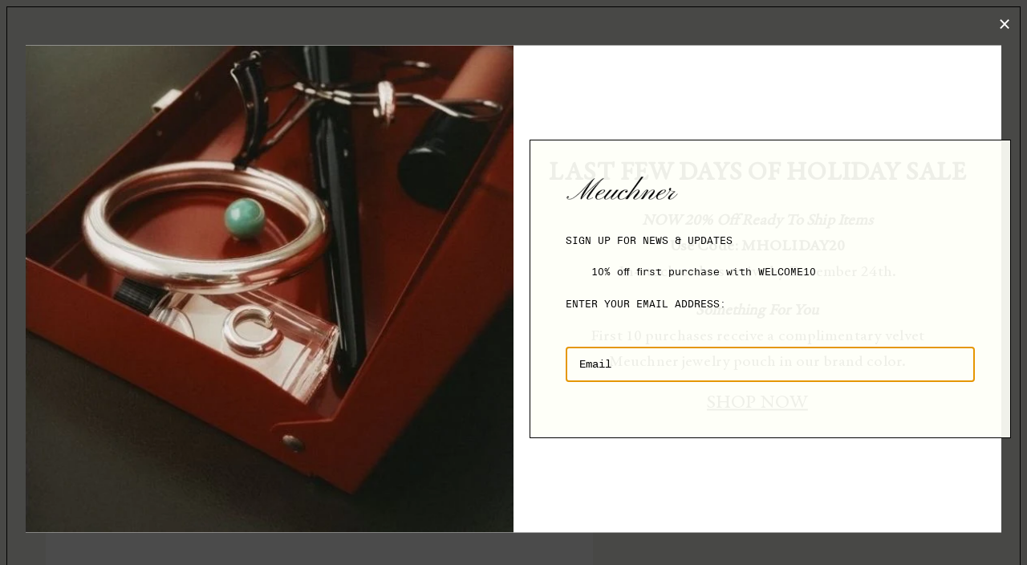

--- FILE ---
content_type: text/html; charset=utf-8
request_url: https://meuchner.com/collections/item-index/products/braided-ring-in-18k
body_size: 27153
content:
<!doctype html>
<!--[if IE 8]><html class="no-js lt-ie9" lang="en"> <![endif]-->
<!--[if IE 9 ]><html class="ie9 no-js"> <![endif]-->
<!--[if (gt IE 9)|!(IE)]><!--> <html class="no-js"> <!--<![endif]-->
<head>

  <!-- Basic page needs ================================================== -->
  <meta charset="utf-8">
  <meta http-equiv="X-UA-Compatible" content="IE=edge,chrome=1">

  

  <!-- Title and description ================================================== -->
  <title>
  Braided Ring in 18K &ndash; MEUCHNER
  </title>

  
  <meta name="description" content="Our braided ring designed with a tapered band. Widest part at top is 6mm wide to narrowest point at 3mm.   Available in 18K yellow gold or white gold.  For inquiries on a specific size or fit please contact info@meuchner.com">
  

  <!-- Helpers ================================================== -->
  <!-- /snippets/social-meta-tags.liquid -->


  <meta property="og:type" content="product">
  <meta property="og:title" content="Braided Ring in 18K">
  
    <meta property="og:image" content="http://meuchner.com/cdn/shop/files/img2w_600x600.jpg?v=1682554170">
    <meta property="og:image:secure_url" content="https://meuchner.com/cdn/shop/files/img2w_600x600.jpg?v=1682554170">
  
    <meta property="og:image" content="http://meuchner.com/cdn/shop/products/img2_7683a3d7-b5e9-4bc8-9a77-2ad59e957934_600x600.jpg?v=1648658381">
    <meta property="og:image:secure_url" content="https://meuchner.com/cdn/shop/products/img2_7683a3d7-b5e9-4bc8-9a77-2ad59e957934_600x600.jpg?v=1648658381">
  
  <meta property="og:description" content="Our braided ring designed with a tapered band. Widest part at top is 6mm wide to narrowest point at 3mm.
 
Available in 18K yellow gold or white gold. 

For inquiries on a specific size or fit please contact info@meuchner.com">
  <meta property="og:price:amount" content="3,225.00">
  <meta property="og:price:currency" content="USD">

<meta property="og:url" content="https://meuchner.com/products/braided-ring-in-18k">
<meta property="og:site_name" content="MEUCHNER">




  <meta name="twitter:card" content="summary">


  <meta name="twitter:title" content="Braided Ring in 18K">
  <meta name="twitter:description" content="Our braided ring designed with a tapered band. Widest part at top is 6mm wide to narrowest point at 3mm.
 
Available in 18K yellow gold or white gold. 

For inquiries on a specific size or fit please ">
  <meta name="twitter:image" content="https://meuchner.com/cdn/shop/products/img2_7683a3d7-b5e9-4bc8-9a77-2ad59e957934_600x600.jpg?v=1648658381">
  <meta name="twitter:image:width" content="600">
  <meta name="twitter:image:height" content="600">


  <link rel="canonical" href="https://meuchner.com/products/braided-ring-in-18k">
  <meta name="viewport" content="width=device-width,initial-scale=1,shrink-to-fit=no">
  <meta name="theme-color" content="#747474">

  <!-- CSS ================================================== -->
  <link href="//meuchner.com/cdn/shop/t/19/assets/tailwind.css?v=110822449894752474741763657461" rel="stylesheet" type="text/css" media="all" />
  <link href="//meuchner.com/cdn/shop/t/19/assets/meuchner.scss.css?v=85254703829185861901763660160" rel="stylesheet" type="text/css" media="all" />
  <style>.template-page p{text-indent: 0px !important; margin: 1em auto!important;}</style>

  <!-- Header hook for plugins ================================================== -->
  <script>window.performance && window.performance.mark && window.performance.mark('shopify.content_for_header.start');</script><meta name="facebook-domain-verification" content="swhao78jqf08xruflppjhibxm9xslh">
<meta name="google-site-verification" content="GelNuYcLbWAegvh_fVDrqhR4e2rFCqqJ7g-674PcHko">
<meta id="shopify-digital-wallet" name="shopify-digital-wallet" content="/53346828482/digital_wallets/dialog">
<meta name="shopify-checkout-api-token" content="93cfeb794c6747c0022d2620d62a3373">
<link rel="alternate" type="application/json+oembed" href="https://meuchner.com/products/braided-ring-in-18k.oembed">
<script async="async" src="/checkouts/internal/preloads.js?locale=en-US"></script>
<link rel="preconnect" href="https://shop.app" crossorigin="anonymous">
<script async="async" src="https://shop.app/checkouts/internal/preloads.js?locale=en-US&shop_id=53346828482" crossorigin="anonymous"></script>
<script id="apple-pay-shop-capabilities" type="application/json">{"shopId":53346828482,"countryCode":"US","currencyCode":"USD","merchantCapabilities":["supports3DS"],"merchantId":"gid:\/\/shopify\/Shop\/53346828482","merchantName":"Meuchner","requiredBillingContactFields":["postalAddress","email"],"requiredShippingContactFields":["postalAddress","email"],"shippingType":"shipping","supportedNetworks":["visa","masterCard","amex","discover","elo","jcb"],"total":{"type":"pending","label":"Meuchner","amount":"1.00"},"shopifyPaymentsEnabled":true,"supportsSubscriptions":true}</script>
<script id="shopify-features" type="application/json">{"accessToken":"93cfeb794c6747c0022d2620d62a3373","betas":["rich-media-storefront-analytics"],"domain":"meuchner.com","predictiveSearch":true,"shopId":53346828482,"locale":"en"}</script>
<script>var Shopify = Shopify || {};
Shopify.shop = "e-m-kelly.myshopify.com";
Shopify.locale = "en";
Shopify.currency = {"active":"USD","rate":"1.0"};
Shopify.country = "US";
Shopify.theme = {"name":"S-O Add Pop Up and New Menu","id":146061623490,"schema_name":null,"schema_version":null,"theme_store_id":null,"role":"main"};
Shopify.theme.handle = "null";
Shopify.theme.style = {"id":null,"handle":null};
Shopify.cdnHost = "meuchner.com/cdn";
Shopify.routes = Shopify.routes || {};
Shopify.routes.root = "/";</script>
<script type="module">!function(o){(o.Shopify=o.Shopify||{}).modules=!0}(window);</script>
<script>!function(o){function n(){var o=[];function n(){o.push(Array.prototype.slice.apply(arguments))}return n.q=o,n}var t=o.Shopify=o.Shopify||{};t.loadFeatures=n(),t.autoloadFeatures=n()}(window);</script>
<script>
  window.ShopifyPay = window.ShopifyPay || {};
  window.ShopifyPay.apiHost = "shop.app\/pay";
  window.ShopifyPay.redirectState = null;
</script>
<script id="shop-js-analytics" type="application/json">{"pageType":"product"}</script>
<script defer="defer" async type="module" src="//meuchner.com/cdn/shopifycloud/shop-js/modules/v2/client.init-shop-cart-sync_IZsNAliE.en.esm.js"></script>
<script defer="defer" async type="module" src="//meuchner.com/cdn/shopifycloud/shop-js/modules/v2/chunk.common_0OUaOowp.esm.js"></script>
<script type="module">
  await import("//meuchner.com/cdn/shopifycloud/shop-js/modules/v2/client.init-shop-cart-sync_IZsNAliE.en.esm.js");
await import("//meuchner.com/cdn/shopifycloud/shop-js/modules/v2/chunk.common_0OUaOowp.esm.js");

  window.Shopify.SignInWithShop?.initShopCartSync?.({"fedCMEnabled":true,"windoidEnabled":true});

</script>
<script>
  window.Shopify = window.Shopify || {};
  if (!window.Shopify.featureAssets) window.Shopify.featureAssets = {};
  window.Shopify.featureAssets['shop-js'] = {"shop-cart-sync":["modules/v2/client.shop-cart-sync_DLOhI_0X.en.esm.js","modules/v2/chunk.common_0OUaOowp.esm.js"],"init-fed-cm":["modules/v2/client.init-fed-cm_C6YtU0w6.en.esm.js","modules/v2/chunk.common_0OUaOowp.esm.js"],"shop-button":["modules/v2/client.shop-button_BCMx7GTG.en.esm.js","modules/v2/chunk.common_0OUaOowp.esm.js"],"shop-cash-offers":["modules/v2/client.shop-cash-offers_BT26qb5j.en.esm.js","modules/v2/chunk.common_0OUaOowp.esm.js","modules/v2/chunk.modal_CGo_dVj3.esm.js"],"init-windoid":["modules/v2/client.init-windoid_B9PkRMql.en.esm.js","modules/v2/chunk.common_0OUaOowp.esm.js"],"init-shop-email-lookup-coordinator":["modules/v2/client.init-shop-email-lookup-coordinator_DZkqjsbU.en.esm.js","modules/v2/chunk.common_0OUaOowp.esm.js"],"shop-toast-manager":["modules/v2/client.shop-toast-manager_Di2EnuM7.en.esm.js","modules/v2/chunk.common_0OUaOowp.esm.js"],"shop-login-button":["modules/v2/client.shop-login-button_BtqW_SIO.en.esm.js","modules/v2/chunk.common_0OUaOowp.esm.js","modules/v2/chunk.modal_CGo_dVj3.esm.js"],"avatar":["modules/v2/client.avatar_BTnouDA3.en.esm.js"],"pay-button":["modules/v2/client.pay-button_CWa-C9R1.en.esm.js","modules/v2/chunk.common_0OUaOowp.esm.js"],"init-shop-cart-sync":["modules/v2/client.init-shop-cart-sync_IZsNAliE.en.esm.js","modules/v2/chunk.common_0OUaOowp.esm.js"],"init-customer-accounts":["modules/v2/client.init-customer-accounts_DenGwJTU.en.esm.js","modules/v2/client.shop-login-button_BtqW_SIO.en.esm.js","modules/v2/chunk.common_0OUaOowp.esm.js","modules/v2/chunk.modal_CGo_dVj3.esm.js"],"init-shop-for-new-customer-accounts":["modules/v2/client.init-shop-for-new-customer-accounts_JdHXxpS9.en.esm.js","modules/v2/client.shop-login-button_BtqW_SIO.en.esm.js","modules/v2/chunk.common_0OUaOowp.esm.js","modules/v2/chunk.modal_CGo_dVj3.esm.js"],"init-customer-accounts-sign-up":["modules/v2/client.init-customer-accounts-sign-up_D6__K_p8.en.esm.js","modules/v2/client.shop-login-button_BtqW_SIO.en.esm.js","modules/v2/chunk.common_0OUaOowp.esm.js","modules/v2/chunk.modal_CGo_dVj3.esm.js"],"checkout-modal":["modules/v2/client.checkout-modal_C_ZQDY6s.en.esm.js","modules/v2/chunk.common_0OUaOowp.esm.js","modules/v2/chunk.modal_CGo_dVj3.esm.js"],"shop-follow-button":["modules/v2/client.shop-follow-button_XetIsj8l.en.esm.js","modules/v2/chunk.common_0OUaOowp.esm.js","modules/v2/chunk.modal_CGo_dVj3.esm.js"],"lead-capture":["modules/v2/client.lead-capture_DvA72MRN.en.esm.js","modules/v2/chunk.common_0OUaOowp.esm.js","modules/v2/chunk.modal_CGo_dVj3.esm.js"],"shop-login":["modules/v2/client.shop-login_ClXNxyh6.en.esm.js","modules/v2/chunk.common_0OUaOowp.esm.js","modules/v2/chunk.modal_CGo_dVj3.esm.js"],"payment-terms":["modules/v2/client.payment-terms_CNlwjfZz.en.esm.js","modules/v2/chunk.common_0OUaOowp.esm.js","modules/v2/chunk.modal_CGo_dVj3.esm.js"]};
</script>
<script id="__st">var __st={"a":53346828482,"offset":-18000,"reqid":"fbf1fd8b-0c11-44df-8da6-97259992f6be-1768393259","pageurl":"meuchner.com\/collections\/item-index\/products\/braided-ring-in-18k","u":"6033cc70c24f","p":"product","rtyp":"product","rid":7326916673730};</script>
<script>window.ShopifyPaypalV4VisibilityTracking = true;</script>
<script id="captcha-bootstrap">!function(){'use strict';const t='contact',e='account',n='new_comment',o=[[t,t],['blogs',n],['comments',n],[t,'customer']],c=[[e,'customer_login'],[e,'guest_login'],[e,'recover_customer_password'],[e,'create_customer']],r=t=>t.map((([t,e])=>`form[action*='/${t}']:not([data-nocaptcha='true']) input[name='form_type'][value='${e}']`)).join(','),a=t=>()=>t?[...document.querySelectorAll(t)].map((t=>t.form)):[];function s(){const t=[...o],e=r(t);return a(e)}const i='password',u='form_key',d=['recaptcha-v3-token','g-recaptcha-response','h-captcha-response',i],f=()=>{try{return window.sessionStorage}catch{return}},m='__shopify_v',_=t=>t.elements[u];function p(t,e,n=!1){try{const o=window.sessionStorage,c=JSON.parse(o.getItem(e)),{data:r}=function(t){const{data:e,action:n}=t;return t[m]||n?{data:e,action:n}:{data:t,action:n}}(c);for(const[e,n]of Object.entries(r))t.elements[e]&&(t.elements[e].value=n);n&&o.removeItem(e)}catch(o){console.error('form repopulation failed',{error:o})}}const l='form_type',E='cptcha';function T(t){t.dataset[E]=!0}const w=window,h=w.document,L='Shopify',v='ce_forms',y='captcha';let A=!1;((t,e)=>{const n=(g='f06e6c50-85a8-45c8-87d0-21a2b65856fe',I='https://cdn.shopify.com/shopifycloud/storefront-forms-hcaptcha/ce_storefront_forms_captcha_hcaptcha.v1.5.2.iife.js',D={infoText:'Protected by hCaptcha',privacyText:'Privacy',termsText:'Terms'},(t,e,n)=>{const o=w[L][v],c=o.bindForm;if(c)return c(t,g,e,D).then(n);var r;o.q.push([[t,g,e,D],n]),r=I,A||(h.body.append(Object.assign(h.createElement('script'),{id:'captcha-provider',async:!0,src:r})),A=!0)});var g,I,D;w[L]=w[L]||{},w[L][v]=w[L][v]||{},w[L][v].q=[],w[L][y]=w[L][y]||{},w[L][y].protect=function(t,e){n(t,void 0,e),T(t)},Object.freeze(w[L][y]),function(t,e,n,w,h,L){const[v,y,A,g]=function(t,e,n){const i=e?o:[],u=t?c:[],d=[...i,...u],f=r(d),m=r(i),_=r(d.filter((([t,e])=>n.includes(e))));return[a(f),a(m),a(_),s()]}(w,h,L),I=t=>{const e=t.target;return e instanceof HTMLFormElement?e:e&&e.form},D=t=>v().includes(t);t.addEventListener('submit',(t=>{const e=I(t);if(!e)return;const n=D(e)&&!e.dataset.hcaptchaBound&&!e.dataset.recaptchaBound,o=_(e),c=g().includes(e)&&(!o||!o.value);(n||c)&&t.preventDefault(),c&&!n&&(function(t){try{if(!f())return;!function(t){const e=f();if(!e)return;const n=_(t);if(!n)return;const o=n.value;o&&e.removeItem(o)}(t);const e=Array.from(Array(32),(()=>Math.random().toString(36)[2])).join('');!function(t,e){_(t)||t.append(Object.assign(document.createElement('input'),{type:'hidden',name:u})),t.elements[u].value=e}(t,e),function(t,e){const n=f();if(!n)return;const o=[...t.querySelectorAll(`input[type='${i}']`)].map((({name:t})=>t)),c=[...d,...o],r={};for(const[a,s]of new FormData(t).entries())c.includes(a)||(r[a]=s);n.setItem(e,JSON.stringify({[m]:1,action:t.action,data:r}))}(t,e)}catch(e){console.error('failed to persist form',e)}}(e),e.submit())}));const S=(t,e)=>{t&&!t.dataset[E]&&(n(t,e.some((e=>e===t))),T(t))};for(const o of['focusin','change'])t.addEventListener(o,(t=>{const e=I(t);D(e)&&S(e,y())}));const B=e.get('form_key'),M=e.get(l),P=B&&M;t.addEventListener('DOMContentLoaded',(()=>{const t=y();if(P)for(const e of t)e.elements[l].value===M&&p(e,B);[...new Set([...A(),...v().filter((t=>'true'===t.dataset.shopifyCaptcha))])].forEach((e=>S(e,t)))}))}(h,new URLSearchParams(w.location.search),n,t,e,['guest_login'])})(!0,!0)}();</script>
<script integrity="sha256-4kQ18oKyAcykRKYeNunJcIwy7WH5gtpwJnB7kiuLZ1E=" data-source-attribution="shopify.loadfeatures" defer="defer" src="//meuchner.com/cdn/shopifycloud/storefront/assets/storefront/load_feature-a0a9edcb.js" crossorigin="anonymous"></script>
<script crossorigin="anonymous" defer="defer" src="//meuchner.com/cdn/shopifycloud/storefront/assets/shopify_pay/storefront-65b4c6d7.js?v=20250812"></script>
<script data-source-attribution="shopify.dynamic_checkout.dynamic.init">var Shopify=Shopify||{};Shopify.PaymentButton=Shopify.PaymentButton||{isStorefrontPortableWallets:!0,init:function(){window.Shopify.PaymentButton.init=function(){};var t=document.createElement("script");t.src="https://meuchner.com/cdn/shopifycloud/portable-wallets/latest/portable-wallets.en.js",t.type="module",document.head.appendChild(t)}};
</script>
<script data-source-attribution="shopify.dynamic_checkout.buyer_consent">
  function portableWalletsHideBuyerConsent(e){var t=document.getElementById("shopify-buyer-consent"),n=document.getElementById("shopify-subscription-policy-button");t&&n&&(t.classList.add("hidden"),t.setAttribute("aria-hidden","true"),n.removeEventListener("click",e))}function portableWalletsShowBuyerConsent(e){var t=document.getElementById("shopify-buyer-consent"),n=document.getElementById("shopify-subscription-policy-button");t&&n&&(t.classList.remove("hidden"),t.removeAttribute("aria-hidden"),n.addEventListener("click",e))}window.Shopify?.PaymentButton&&(window.Shopify.PaymentButton.hideBuyerConsent=portableWalletsHideBuyerConsent,window.Shopify.PaymentButton.showBuyerConsent=portableWalletsShowBuyerConsent);
</script>
<script data-source-attribution="shopify.dynamic_checkout.cart.bootstrap">document.addEventListener("DOMContentLoaded",(function(){function t(){return document.querySelector("shopify-accelerated-checkout-cart, shopify-accelerated-checkout")}if(t())Shopify.PaymentButton.init();else{new MutationObserver((function(e,n){t()&&(Shopify.PaymentButton.init(),n.disconnect())})).observe(document.body,{childList:!0,subtree:!0})}}));
</script>
<link id="shopify-accelerated-checkout-styles" rel="stylesheet" media="screen" href="https://meuchner.com/cdn/shopifycloud/portable-wallets/latest/accelerated-checkout-backwards-compat.css" crossorigin="anonymous">
<style id="shopify-accelerated-checkout-cart">
        #shopify-buyer-consent {
  margin-top: 1em;
  display: inline-block;
  width: 100%;
}

#shopify-buyer-consent.hidden {
  display: none;
}

#shopify-subscription-policy-button {
  background: none;
  border: none;
  padding: 0;
  text-decoration: underline;
  font-size: inherit;
  cursor: pointer;
}

#shopify-subscription-policy-button::before {
  box-shadow: none;
}

      </style>

<script>window.performance && window.performance.mark && window.performance.mark('shopify.content_for_header.end');</script>
  <!-- /snippets/oldIE-js.liquid -->


<!--[if lt IE 9]>
<script src="//cdnjs.cloudflare.com/ajax/libs/html5shiv/3.7.2/html5shiv.min.js" type="text/javascript"></script>
<script src="//meuchner.com/cdn/shop/t/19/assets/respond.min.js?v=52248677837542619231763657461" type="text/javascript"></script>
<link href="//meuchner.com/cdn/shop/t/19/assets/respond-proxy.html" id="respond-proxy" rel="respond-proxy" />
<link href="//meuchner.com/search?q=c252302b44692dc96b4b173fab6b174d" id="respond-redirect" rel="respond-redirect" />
<script src="//meuchner.com/search?q=c252302b44692dc96b4b173fab6b174d" type="text/javascript"></script>
<![endif]-->



  
  <script src="//ajax.googleapis.com/ajax/libs/jquery/1.12.4/jquery.min.js" type="text/javascript"></script>
  <script src="//meuchner.com/cdn/shop/t/19/assets/modernizr.min.js?v=137617515274177302221763657461" type="text/javascript"></script>


  
  

<!-- BEGIN app block: shopify://apps/klaviyo-email-marketing-sms/blocks/klaviyo-onsite-embed/2632fe16-c075-4321-a88b-50b567f42507 -->












  <script async src="https://static.klaviyo.com/onsite/js/URBegE/klaviyo.js?company_id=URBegE"></script>
  <script>!function(){if(!window.klaviyo){window._klOnsite=window._klOnsite||[];try{window.klaviyo=new Proxy({},{get:function(n,i){return"push"===i?function(){var n;(n=window._klOnsite).push.apply(n,arguments)}:function(){for(var n=arguments.length,o=new Array(n),w=0;w<n;w++)o[w]=arguments[w];var t="function"==typeof o[o.length-1]?o.pop():void 0,e=new Promise((function(n){window._klOnsite.push([i].concat(o,[function(i){t&&t(i),n(i)}]))}));return e}}})}catch(n){window.klaviyo=window.klaviyo||[],window.klaviyo.push=function(){var n;(n=window._klOnsite).push.apply(n,arguments)}}}}();</script>

  
    <script id="viewed_product">
      if (item == null) {
        var _learnq = _learnq || [];

        var MetafieldReviews = null
        var MetafieldYotpoRating = null
        var MetafieldYotpoCount = null
        var MetafieldLooxRating = null
        var MetafieldLooxCount = null
        var okendoProduct = null
        var okendoProductReviewCount = null
        var okendoProductReviewAverageValue = null
        try {
          // The following fields are used for Customer Hub recently viewed in order to add reviews.
          // This information is not part of __kla_viewed. Instead, it is part of __kla_viewed_reviewed_items
          MetafieldReviews = {};
          MetafieldYotpoRating = null
          MetafieldYotpoCount = null
          MetafieldLooxRating = null
          MetafieldLooxCount = null

          okendoProduct = null
          // If the okendo metafield is not legacy, it will error, which then requires the new json formatted data
          if (okendoProduct && 'error' in okendoProduct) {
            okendoProduct = null
          }
          okendoProductReviewCount = okendoProduct ? okendoProduct.reviewCount : null
          okendoProductReviewAverageValue = okendoProduct ? okendoProduct.reviewAverageValue : null
        } catch (error) {
          console.error('Error in Klaviyo onsite reviews tracking:', error);
        }

        var item = {
          Name: "Braided Ring in 18K",
          ProductID: 7326916673730,
          Categories: ["Collection","Item Index","Rings"],
          ImageURL: "https://meuchner.com/cdn/shop/products/img2_7683a3d7-b5e9-4bc8-9a77-2ad59e957934_grande.jpg?v=1648658381",
          URL: "https://meuchner.com/products/braided-ring-in-18k",
          Brand: "EM Kelly",
          Price: "$3,225.00 USD",
          Value: "3,225.00",
          CompareAtPrice: "$0.00 USD"
        };
        _learnq.push(['track', 'Viewed Product', item]);
        _learnq.push(['trackViewedItem', {
          Title: item.Name,
          ItemId: item.ProductID,
          Categories: item.Categories,
          ImageUrl: item.ImageURL,
          Url: item.URL,
          Metadata: {
            Brand: item.Brand,
            Price: item.Price,
            Value: item.Value,
            CompareAtPrice: item.CompareAtPrice
          },
          metafields:{
            reviews: MetafieldReviews,
            yotpo:{
              rating: MetafieldYotpoRating,
              count: MetafieldYotpoCount,
            },
            loox:{
              rating: MetafieldLooxRating,
              count: MetafieldLooxCount,
            },
            okendo: {
              rating: okendoProductReviewAverageValue,
              count: okendoProductReviewCount,
            }
          }
        }]);
      }
    </script>
  




  <script>
    window.klaviyoReviewsProductDesignMode = false
  </script>







<!-- END app block --><link href="https://monorail-edge.shopifysvc.com" rel="dns-prefetch">
<script>(function(){if ("sendBeacon" in navigator && "performance" in window) {try {var session_token_from_headers = performance.getEntriesByType('navigation')[0].serverTiming.find(x => x.name == '_s').description;} catch {var session_token_from_headers = undefined;}var session_cookie_matches = document.cookie.match(/_shopify_s=([^;]*)/);var session_token_from_cookie = session_cookie_matches && session_cookie_matches.length === 2 ? session_cookie_matches[1] : "";var session_token = session_token_from_headers || session_token_from_cookie || "";function handle_abandonment_event(e) {var entries = performance.getEntries().filter(function(entry) {return /monorail-edge.shopifysvc.com/.test(entry.name);});if (!window.abandonment_tracked && entries.length === 0) {window.abandonment_tracked = true;var currentMs = Date.now();var navigation_start = performance.timing.navigationStart;var payload = {shop_id: 53346828482,url: window.location.href,navigation_start,duration: currentMs - navigation_start,session_token,page_type: "product"};window.navigator.sendBeacon("https://monorail-edge.shopifysvc.com/v1/produce", JSON.stringify({schema_id: "online_store_buyer_site_abandonment/1.1",payload: payload,metadata: {event_created_at_ms: currentMs,event_sent_at_ms: currentMs}}));}}window.addEventListener('pagehide', handle_abandonment_event);}}());</script>
<script id="web-pixels-manager-setup">(function e(e,d,r,n,o){if(void 0===o&&(o={}),!Boolean(null===(a=null===(i=window.Shopify)||void 0===i?void 0:i.analytics)||void 0===a?void 0:a.replayQueue)){var i,a;window.Shopify=window.Shopify||{};var t=window.Shopify;t.analytics=t.analytics||{};var s=t.analytics;s.replayQueue=[],s.publish=function(e,d,r){return s.replayQueue.push([e,d,r]),!0};try{self.performance.mark("wpm:start")}catch(e){}var l=function(){var e={modern:/Edge?\/(1{2}[4-9]|1[2-9]\d|[2-9]\d{2}|\d{4,})\.\d+(\.\d+|)|Firefox\/(1{2}[4-9]|1[2-9]\d|[2-9]\d{2}|\d{4,})\.\d+(\.\d+|)|Chrom(ium|e)\/(9{2}|\d{3,})\.\d+(\.\d+|)|(Maci|X1{2}).+ Version\/(15\.\d+|(1[6-9]|[2-9]\d|\d{3,})\.\d+)([,.]\d+|)( \(\w+\)|)( Mobile\/\w+|) Safari\/|Chrome.+OPR\/(9{2}|\d{3,})\.\d+\.\d+|(CPU[ +]OS|iPhone[ +]OS|CPU[ +]iPhone|CPU IPhone OS|CPU iPad OS)[ +]+(15[._]\d+|(1[6-9]|[2-9]\d|\d{3,})[._]\d+)([._]\d+|)|Android:?[ /-](13[3-9]|1[4-9]\d|[2-9]\d{2}|\d{4,})(\.\d+|)(\.\d+|)|Android.+Firefox\/(13[5-9]|1[4-9]\d|[2-9]\d{2}|\d{4,})\.\d+(\.\d+|)|Android.+Chrom(ium|e)\/(13[3-9]|1[4-9]\d|[2-9]\d{2}|\d{4,})\.\d+(\.\d+|)|SamsungBrowser\/([2-9]\d|\d{3,})\.\d+/,legacy:/Edge?\/(1[6-9]|[2-9]\d|\d{3,})\.\d+(\.\d+|)|Firefox\/(5[4-9]|[6-9]\d|\d{3,})\.\d+(\.\d+|)|Chrom(ium|e)\/(5[1-9]|[6-9]\d|\d{3,})\.\d+(\.\d+|)([\d.]+$|.*Safari\/(?![\d.]+ Edge\/[\d.]+$))|(Maci|X1{2}).+ Version\/(10\.\d+|(1[1-9]|[2-9]\d|\d{3,})\.\d+)([,.]\d+|)( \(\w+\)|)( Mobile\/\w+|) Safari\/|Chrome.+OPR\/(3[89]|[4-9]\d|\d{3,})\.\d+\.\d+|(CPU[ +]OS|iPhone[ +]OS|CPU[ +]iPhone|CPU IPhone OS|CPU iPad OS)[ +]+(10[._]\d+|(1[1-9]|[2-9]\d|\d{3,})[._]\d+)([._]\d+|)|Android:?[ /-](13[3-9]|1[4-9]\d|[2-9]\d{2}|\d{4,})(\.\d+|)(\.\d+|)|Mobile Safari.+OPR\/([89]\d|\d{3,})\.\d+\.\d+|Android.+Firefox\/(13[5-9]|1[4-9]\d|[2-9]\d{2}|\d{4,})\.\d+(\.\d+|)|Android.+Chrom(ium|e)\/(13[3-9]|1[4-9]\d|[2-9]\d{2}|\d{4,})\.\d+(\.\d+|)|Android.+(UC? ?Browser|UCWEB|U3)[ /]?(15\.([5-9]|\d{2,})|(1[6-9]|[2-9]\d|\d{3,})\.\d+)\.\d+|SamsungBrowser\/(5\.\d+|([6-9]|\d{2,})\.\d+)|Android.+MQ{2}Browser\/(14(\.(9|\d{2,})|)|(1[5-9]|[2-9]\d|\d{3,})(\.\d+|))(\.\d+|)|K[Aa][Ii]OS\/(3\.\d+|([4-9]|\d{2,})\.\d+)(\.\d+|)/},d=e.modern,r=e.legacy,n=navigator.userAgent;return n.match(d)?"modern":n.match(r)?"legacy":"unknown"}(),u="modern"===l?"modern":"legacy",c=(null!=n?n:{modern:"",legacy:""})[u],f=function(e){return[e.baseUrl,"/wpm","/b",e.hashVersion,"modern"===e.buildTarget?"m":"l",".js"].join("")}({baseUrl:d,hashVersion:r,buildTarget:u}),m=function(e){var d=e.version,r=e.bundleTarget,n=e.surface,o=e.pageUrl,i=e.monorailEndpoint;return{emit:function(e){var a=e.status,t=e.errorMsg,s=(new Date).getTime(),l=JSON.stringify({metadata:{event_sent_at_ms:s},events:[{schema_id:"web_pixels_manager_load/3.1",payload:{version:d,bundle_target:r,page_url:o,status:a,surface:n,error_msg:t},metadata:{event_created_at_ms:s}}]});if(!i)return console&&console.warn&&console.warn("[Web Pixels Manager] No Monorail endpoint provided, skipping logging."),!1;try{return self.navigator.sendBeacon.bind(self.navigator)(i,l)}catch(e){}var u=new XMLHttpRequest;try{return u.open("POST",i,!0),u.setRequestHeader("Content-Type","text/plain"),u.send(l),!0}catch(e){return console&&console.warn&&console.warn("[Web Pixels Manager] Got an unhandled error while logging to Monorail."),!1}}}}({version:r,bundleTarget:l,surface:e.surface,pageUrl:self.location.href,monorailEndpoint:e.monorailEndpoint});try{o.browserTarget=l,function(e){var d=e.src,r=e.async,n=void 0===r||r,o=e.onload,i=e.onerror,a=e.sri,t=e.scriptDataAttributes,s=void 0===t?{}:t,l=document.createElement("script"),u=document.querySelector("head"),c=document.querySelector("body");if(l.async=n,l.src=d,a&&(l.integrity=a,l.crossOrigin="anonymous"),s)for(var f in s)if(Object.prototype.hasOwnProperty.call(s,f))try{l.dataset[f]=s[f]}catch(e){}if(o&&l.addEventListener("load",o),i&&l.addEventListener("error",i),u)u.appendChild(l);else{if(!c)throw new Error("Did not find a head or body element to append the script");c.appendChild(l)}}({src:f,async:!0,onload:function(){if(!function(){var e,d;return Boolean(null===(d=null===(e=window.Shopify)||void 0===e?void 0:e.analytics)||void 0===d?void 0:d.initialized)}()){var d=window.webPixelsManager.init(e)||void 0;if(d){var r=window.Shopify.analytics;r.replayQueue.forEach((function(e){var r=e[0],n=e[1],o=e[2];d.publishCustomEvent(r,n,o)})),r.replayQueue=[],r.publish=d.publishCustomEvent,r.visitor=d.visitor,r.initialized=!0}}},onerror:function(){return m.emit({status:"failed",errorMsg:"".concat(f," has failed to load")})},sri:function(e){var d=/^sha384-[A-Za-z0-9+/=]+$/;return"string"==typeof e&&d.test(e)}(c)?c:"",scriptDataAttributes:o}),m.emit({status:"loading"})}catch(e){m.emit({status:"failed",errorMsg:(null==e?void 0:e.message)||"Unknown error"})}}})({shopId: 53346828482,storefrontBaseUrl: "https://meuchner.com",extensionsBaseUrl: "https://extensions.shopifycdn.com/cdn/shopifycloud/web-pixels-manager",monorailEndpoint: "https://monorail-edge.shopifysvc.com/unstable/produce_batch",surface: "storefront-renderer",enabledBetaFlags: ["2dca8a86"],webPixelsConfigList: [{"id":"1420558530","configuration":"{\"config\":\"{\\\"google_tag_ids\\\":[\\\"GT-K52GJ9R5\\\"],\\\"target_country\\\":\\\"ZZ\\\",\\\"gtag_events\\\":[{\\\"type\\\":\\\"view_item\\\",\\\"action_label\\\":\\\"MC-3KS1XQ1QDX\\\"},{\\\"type\\\":\\\"purchase\\\",\\\"action_label\\\":\\\"MC-3KS1XQ1QDX\\\"},{\\\"type\\\":\\\"page_view\\\",\\\"action_label\\\":\\\"MC-3KS1XQ1QDX\\\"}],\\\"enable_monitoring_mode\\\":false}\"}","eventPayloadVersion":"v1","runtimeContext":"OPEN","scriptVersion":"b2a88bafab3e21179ed38636efcd8a93","type":"APP","apiClientId":1780363,"privacyPurposes":[],"dataSharingAdjustments":{"protectedCustomerApprovalScopes":["read_customer_address","read_customer_email","read_customer_name","read_customer_personal_data","read_customer_phone"]}},{"id":"709329090","configuration":"{\"tagID\":\"2613814320376\"}","eventPayloadVersion":"v1","runtimeContext":"STRICT","scriptVersion":"18031546ee651571ed29edbe71a3550b","type":"APP","apiClientId":3009811,"privacyPurposes":["ANALYTICS","MARKETING","SALE_OF_DATA"],"dataSharingAdjustments":{"protectedCustomerApprovalScopes":["read_customer_address","read_customer_email","read_customer_name","read_customer_personal_data","read_customer_phone"]}},{"id":"102400194","configuration":"{\"pixel_id\":\"140128398150543\",\"pixel_type\":\"facebook_pixel\",\"metaapp_system_user_token\":\"-\"}","eventPayloadVersion":"v1","runtimeContext":"OPEN","scriptVersion":"ca16bc87fe92b6042fbaa3acc2fbdaa6","type":"APP","apiClientId":2329312,"privacyPurposes":["ANALYTICS","MARKETING","SALE_OF_DATA"],"dataSharingAdjustments":{"protectedCustomerApprovalScopes":["read_customer_address","read_customer_email","read_customer_name","read_customer_personal_data","read_customer_phone"]}},{"id":"shopify-app-pixel","configuration":"{}","eventPayloadVersion":"v1","runtimeContext":"STRICT","scriptVersion":"0450","apiClientId":"shopify-pixel","type":"APP","privacyPurposes":["ANALYTICS","MARKETING"]},{"id":"shopify-custom-pixel","eventPayloadVersion":"v1","runtimeContext":"LAX","scriptVersion":"0450","apiClientId":"shopify-pixel","type":"CUSTOM","privacyPurposes":["ANALYTICS","MARKETING"]}],isMerchantRequest: false,initData: {"shop":{"name":"Meuchner","paymentSettings":{"currencyCode":"USD"},"myshopifyDomain":"e-m-kelly.myshopify.com","countryCode":"US","storefrontUrl":"https:\/\/meuchner.com"},"customer":null,"cart":null,"checkout":null,"productVariants":[{"price":{"amount":3225.0,"currencyCode":"USD"},"product":{"title":"Braided Ring in 18K","vendor":"EM Kelly","id":"7326916673730","untranslatedTitle":"Braided Ring in 18K","url":"\/products\/braided-ring-in-18k","type":"Rings"},"id":"41815970283714","image":{"src":"\/\/meuchner.com\/cdn\/shop\/products\/img2_7683a3d7-b5e9-4bc8-9a77-2ad59e957934.jpg?v=1648658381"},"sku":"BRAIDRING18KY-3","title":"3 \/ Yellow Gold","untranslatedTitle":"3 \/ Yellow Gold"},{"price":{"amount":3225.0,"currencyCode":"USD"},"product":{"title":"Braided Ring in 18K","vendor":"EM Kelly","id":"7326916673730","untranslatedTitle":"Braided Ring in 18K","url":"\/products\/braided-ring-in-18k","type":"Rings"},"id":"43181782073538","image":{"src":"\/\/meuchner.com\/cdn\/shop\/products\/img2_7683a3d7-b5e9-4bc8-9a77-2ad59e957934.jpg?v=1648658381"},"sku":"BRAIDEDRING18KW-3","title":"3 \/ White Gold","untranslatedTitle":"3 \/ White Gold"},{"price":{"amount":3225.0,"currencyCode":"USD"},"product":{"title":"Braided Ring in 18K","vendor":"EM Kelly","id":"7326916673730","untranslatedTitle":"Braided Ring in 18K","url":"\/products\/braided-ring-in-18k","type":"Rings"},"id":"41815970316482","image":{"src":"\/\/meuchner.com\/cdn\/shop\/products\/img2_7683a3d7-b5e9-4bc8-9a77-2ad59e957934.jpg?v=1648658381"},"sku":"BRAIDRING18KY-3.5","title":"3.5 \/ Yellow Gold","untranslatedTitle":"3.5 \/ Yellow Gold"},{"price":{"amount":3225.0,"currencyCode":"USD"},"product":{"title":"Braided Ring in 18K","vendor":"EM Kelly","id":"7326916673730","untranslatedTitle":"Braided Ring in 18K","url":"\/products\/braided-ring-in-18k","type":"Rings"},"id":"43181782106306","image":{"src":"\/\/meuchner.com\/cdn\/shop\/products\/img2_7683a3d7-b5e9-4bc8-9a77-2ad59e957934.jpg?v=1648658381"},"sku":"BRAIDEDRING18KW-3.5","title":"3.5 \/ White Gold","untranslatedTitle":"3.5 \/ White Gold"},{"price":{"amount":3225.0,"currencyCode":"USD"},"product":{"title":"Braided Ring in 18K","vendor":"EM Kelly","id":"7326916673730","untranslatedTitle":"Braided Ring in 18K","url":"\/products\/braided-ring-in-18k","type":"Rings"},"id":"41815970349250","image":{"src":"\/\/meuchner.com\/cdn\/shop\/products\/img2_7683a3d7-b5e9-4bc8-9a77-2ad59e957934.jpg?v=1648658381"},"sku":"BRAIDRING18KY-4","title":"4 \/ Yellow Gold","untranslatedTitle":"4 \/ Yellow Gold"},{"price":{"amount":3225.0,"currencyCode":"USD"},"product":{"title":"Braided Ring in 18K","vendor":"EM Kelly","id":"7326916673730","untranslatedTitle":"Braided Ring in 18K","url":"\/products\/braided-ring-in-18k","type":"Rings"},"id":"43181782139074","image":{"src":"\/\/meuchner.com\/cdn\/shop\/products\/img2_7683a3d7-b5e9-4bc8-9a77-2ad59e957934.jpg?v=1648658381"},"sku":"BRAIDEDRING18KW-4","title":"4 \/ White Gold","untranslatedTitle":"4 \/ White Gold"},{"price":{"amount":3225.0,"currencyCode":"USD"},"product":{"title":"Braided Ring in 18K","vendor":"EM Kelly","id":"7326916673730","untranslatedTitle":"Braided Ring in 18K","url":"\/products\/braided-ring-in-18k","type":"Rings"},"id":"41815970382018","image":{"src":"\/\/meuchner.com\/cdn\/shop\/products\/img2_7683a3d7-b5e9-4bc8-9a77-2ad59e957934.jpg?v=1648658381"},"sku":"BRAIDRING18KY-4.5","title":"4.5 \/ Yellow Gold","untranslatedTitle":"4.5 \/ Yellow Gold"},{"price":{"amount":3225.0,"currencyCode":"USD"},"product":{"title":"Braided Ring in 18K","vendor":"EM Kelly","id":"7326916673730","untranslatedTitle":"Braided Ring in 18K","url":"\/products\/braided-ring-in-18k","type":"Rings"},"id":"43181782171842","image":{"src":"\/\/meuchner.com\/cdn\/shop\/products\/img2_7683a3d7-b5e9-4bc8-9a77-2ad59e957934.jpg?v=1648658381"},"sku":"BRAIDEDRING18KW-4.5","title":"4.5 \/ White Gold","untranslatedTitle":"4.5 \/ White Gold"},{"price":{"amount":3225.0,"currencyCode":"USD"},"product":{"title":"Braided Ring in 18K","vendor":"EM Kelly","id":"7326916673730","untranslatedTitle":"Braided Ring in 18K","url":"\/products\/braided-ring-in-18k","type":"Rings"},"id":"41815970414786","image":{"src":"\/\/meuchner.com\/cdn\/shop\/products\/img2_7683a3d7-b5e9-4bc8-9a77-2ad59e957934.jpg?v=1648658381"},"sku":"BRAIDRING18KY-5","title":"5 \/ Yellow Gold","untranslatedTitle":"5 \/ Yellow Gold"},{"price":{"amount":3225.0,"currencyCode":"USD"},"product":{"title":"Braided Ring in 18K","vendor":"EM Kelly","id":"7326916673730","untranslatedTitle":"Braided Ring in 18K","url":"\/products\/braided-ring-in-18k","type":"Rings"},"id":"43181782204610","image":{"src":"\/\/meuchner.com\/cdn\/shop\/products\/img2_7683a3d7-b5e9-4bc8-9a77-2ad59e957934.jpg?v=1648658381"},"sku":"BRAIDEDRING18KW-5","title":"5 \/ White Gold","untranslatedTitle":"5 \/ White Gold"},{"price":{"amount":3225.0,"currencyCode":"USD"},"product":{"title":"Braided Ring in 18K","vendor":"EM Kelly","id":"7326916673730","untranslatedTitle":"Braided Ring in 18K","url":"\/products\/braided-ring-in-18k","type":"Rings"},"id":"41815970447554","image":{"src":"\/\/meuchner.com\/cdn\/shop\/products\/img2_7683a3d7-b5e9-4bc8-9a77-2ad59e957934.jpg?v=1648658381"},"sku":"BRAIDRING18KY-5.5","title":"5.5 \/ Yellow Gold","untranslatedTitle":"5.5 \/ Yellow Gold"},{"price":{"amount":3225.0,"currencyCode":"USD"},"product":{"title":"Braided Ring in 18K","vendor":"EM Kelly","id":"7326916673730","untranslatedTitle":"Braided Ring in 18K","url":"\/products\/braided-ring-in-18k","type":"Rings"},"id":"43181782237378","image":{"src":"\/\/meuchner.com\/cdn\/shop\/products\/img2_7683a3d7-b5e9-4bc8-9a77-2ad59e957934.jpg?v=1648658381"},"sku":"BRAIDEDRING18KW-5.5","title":"5.5 \/ White Gold","untranslatedTitle":"5.5 \/ White Gold"},{"price":{"amount":3225.0,"currencyCode":"USD"},"product":{"title":"Braided Ring in 18K","vendor":"EM Kelly","id":"7326916673730","untranslatedTitle":"Braided Ring in 18K","url":"\/products\/braided-ring-in-18k","type":"Rings"},"id":"41815970480322","image":{"src":"\/\/meuchner.com\/cdn\/shop\/products\/img2_7683a3d7-b5e9-4bc8-9a77-2ad59e957934.jpg?v=1648658381"},"sku":"BRAIDRING18KY-6","title":"6 \/ Yellow Gold","untranslatedTitle":"6 \/ Yellow Gold"},{"price":{"amount":3225.0,"currencyCode":"USD"},"product":{"title":"Braided Ring in 18K","vendor":"EM Kelly","id":"7326916673730","untranslatedTitle":"Braided Ring in 18K","url":"\/products\/braided-ring-in-18k","type":"Rings"},"id":"43181782270146","image":{"src":"\/\/meuchner.com\/cdn\/shop\/products\/img2_7683a3d7-b5e9-4bc8-9a77-2ad59e957934.jpg?v=1648658381"},"sku":"BRAIDEDRING18KW-6","title":"6 \/ White Gold","untranslatedTitle":"6 \/ White Gold"},{"price":{"amount":3225.0,"currencyCode":"USD"},"product":{"title":"Braided Ring in 18K","vendor":"EM Kelly","id":"7326916673730","untranslatedTitle":"Braided Ring in 18K","url":"\/products\/braided-ring-in-18k","type":"Rings"},"id":"41815970513090","image":{"src":"\/\/meuchner.com\/cdn\/shop\/products\/img2_7683a3d7-b5e9-4bc8-9a77-2ad59e957934.jpg?v=1648658381"},"sku":"BRAIDRING18KY-6.5","title":"6.5 \/ Yellow Gold","untranslatedTitle":"6.5 \/ Yellow Gold"},{"price":{"amount":3225.0,"currencyCode":"USD"},"product":{"title":"Braided Ring in 18K","vendor":"EM Kelly","id":"7326916673730","untranslatedTitle":"Braided Ring in 18K","url":"\/products\/braided-ring-in-18k","type":"Rings"},"id":"43181782302914","image":{"src":"\/\/meuchner.com\/cdn\/shop\/products\/img2_7683a3d7-b5e9-4bc8-9a77-2ad59e957934.jpg?v=1648658381"},"sku":"BRAIDEDRING18KW-6.5","title":"6.5 \/ White Gold","untranslatedTitle":"6.5 \/ White Gold"},{"price":{"amount":3225.0,"currencyCode":"USD"},"product":{"title":"Braided Ring in 18K","vendor":"EM Kelly","id":"7326916673730","untranslatedTitle":"Braided Ring in 18K","url":"\/products\/braided-ring-in-18k","type":"Rings"},"id":"41815970545858","image":{"src":"\/\/meuchner.com\/cdn\/shop\/products\/img2_7683a3d7-b5e9-4bc8-9a77-2ad59e957934.jpg?v=1648658381"},"sku":"BRAIDRING18KY-7","title":"7 \/ Yellow Gold","untranslatedTitle":"7 \/ Yellow Gold"},{"price":{"amount":3225.0,"currencyCode":"USD"},"product":{"title":"Braided Ring in 18K","vendor":"EM Kelly","id":"7326916673730","untranslatedTitle":"Braided Ring in 18K","url":"\/products\/braided-ring-in-18k","type":"Rings"},"id":"43181782335682","image":{"src":"\/\/meuchner.com\/cdn\/shop\/products\/img2_7683a3d7-b5e9-4bc8-9a77-2ad59e957934.jpg?v=1648658381"},"sku":"BRAIDEDRING18KW-7","title":"7 \/ White Gold","untranslatedTitle":"7 \/ White Gold"},{"price":{"amount":3225.0,"currencyCode":"USD"},"product":{"title":"Braided Ring in 18K","vendor":"EM Kelly","id":"7326916673730","untranslatedTitle":"Braided Ring in 18K","url":"\/products\/braided-ring-in-18k","type":"Rings"},"id":"41815970578626","image":{"src":"\/\/meuchner.com\/cdn\/shop\/products\/img2_7683a3d7-b5e9-4bc8-9a77-2ad59e957934.jpg?v=1648658381"},"sku":"BRAIDRING18KY-7.5","title":"7.5 \/ Yellow Gold","untranslatedTitle":"7.5 \/ Yellow Gold"},{"price":{"amount":3225.0,"currencyCode":"USD"},"product":{"title":"Braided Ring in 18K","vendor":"EM Kelly","id":"7326916673730","untranslatedTitle":"Braided Ring in 18K","url":"\/products\/braided-ring-in-18k","type":"Rings"},"id":"43181782368450","image":{"src":"\/\/meuchner.com\/cdn\/shop\/products\/img2_7683a3d7-b5e9-4bc8-9a77-2ad59e957934.jpg?v=1648658381"},"sku":"BRAIDEDRING18KW-7.5","title":"7.5 \/ White Gold","untranslatedTitle":"7.5 \/ White Gold"},{"price":{"amount":3225.0,"currencyCode":"USD"},"product":{"title":"Braided Ring in 18K","vendor":"EM Kelly","id":"7326916673730","untranslatedTitle":"Braided Ring in 18K","url":"\/products\/braided-ring-in-18k","type":"Rings"},"id":"41815970611394","image":{"src":"\/\/meuchner.com\/cdn\/shop\/products\/img2_7683a3d7-b5e9-4bc8-9a77-2ad59e957934.jpg?v=1648658381"},"sku":"BRAIDRING18KY-8","title":"8 \/ Yellow Gold","untranslatedTitle":"8 \/ Yellow Gold"},{"price":{"amount":3225.0,"currencyCode":"USD"},"product":{"title":"Braided Ring in 18K","vendor":"EM Kelly","id":"7326916673730","untranslatedTitle":"Braided Ring in 18K","url":"\/products\/braided-ring-in-18k","type":"Rings"},"id":"43181782401218","image":{"src":"\/\/meuchner.com\/cdn\/shop\/products\/img2_7683a3d7-b5e9-4bc8-9a77-2ad59e957934.jpg?v=1648658381"},"sku":"BRAIDEDRING18KW-8","title":"8 \/ White Gold","untranslatedTitle":"8 \/ White Gold"},{"price":{"amount":3225.0,"currencyCode":"USD"},"product":{"title":"Braided Ring in 18K","vendor":"EM Kelly","id":"7326916673730","untranslatedTitle":"Braided Ring in 18K","url":"\/products\/braided-ring-in-18k","type":"Rings"},"id":"41815970644162","image":{"src":"\/\/meuchner.com\/cdn\/shop\/products\/img2_7683a3d7-b5e9-4bc8-9a77-2ad59e957934.jpg?v=1648658381"},"sku":"BRAIDRING18KY-8.5","title":"8.5 \/ Yellow Gold","untranslatedTitle":"8.5 \/ Yellow Gold"},{"price":{"amount":3225.0,"currencyCode":"USD"},"product":{"title":"Braided Ring in 18K","vendor":"EM Kelly","id":"7326916673730","untranslatedTitle":"Braided Ring in 18K","url":"\/products\/braided-ring-in-18k","type":"Rings"},"id":"43181782433986","image":{"src":"\/\/meuchner.com\/cdn\/shop\/products\/img2_7683a3d7-b5e9-4bc8-9a77-2ad59e957934.jpg?v=1648658381"},"sku":"BRAIDEDRING18KW-8.5","title":"8.5 \/ White Gold","untranslatedTitle":"8.5 \/ White Gold"},{"price":{"amount":3225.0,"currencyCode":"USD"},"product":{"title":"Braided Ring in 18K","vendor":"EM Kelly","id":"7326916673730","untranslatedTitle":"Braided Ring in 18K","url":"\/products\/braided-ring-in-18k","type":"Rings"},"id":"41815970676930","image":{"src":"\/\/meuchner.com\/cdn\/shop\/products\/img2_7683a3d7-b5e9-4bc8-9a77-2ad59e957934.jpg?v=1648658381"},"sku":"BRAIDRING18KY-9","title":"9 \/ Yellow Gold","untranslatedTitle":"9 \/ Yellow Gold"},{"price":{"amount":3225.0,"currencyCode":"USD"},"product":{"title":"Braided Ring in 18K","vendor":"EM Kelly","id":"7326916673730","untranslatedTitle":"Braided Ring in 18K","url":"\/products\/braided-ring-in-18k","type":"Rings"},"id":"43181782466754","image":{"src":"\/\/meuchner.com\/cdn\/shop\/products\/img2_7683a3d7-b5e9-4bc8-9a77-2ad59e957934.jpg?v=1648658381"},"sku":"BRAIDEDRING18KW-9","title":"9 \/ White Gold","untranslatedTitle":"9 \/ White Gold"}],"purchasingCompany":null},},"https://meuchner.com/cdn","7cecd0b6w90c54c6cpe92089d5m57a67346",{"modern":"","legacy":""},{"shopId":"53346828482","storefrontBaseUrl":"https:\/\/meuchner.com","extensionBaseUrl":"https:\/\/extensions.shopifycdn.com\/cdn\/shopifycloud\/web-pixels-manager","surface":"storefront-renderer","enabledBetaFlags":"[\"2dca8a86\"]","isMerchantRequest":"false","hashVersion":"7cecd0b6w90c54c6cpe92089d5m57a67346","publish":"custom","events":"[[\"page_viewed\",{}],[\"product_viewed\",{\"productVariant\":{\"price\":{\"amount\":3225.0,\"currencyCode\":\"USD\"},\"product\":{\"title\":\"Braided Ring in 18K\",\"vendor\":\"EM Kelly\",\"id\":\"7326916673730\",\"untranslatedTitle\":\"Braided Ring in 18K\",\"url\":\"\/products\/braided-ring-in-18k\",\"type\":\"Rings\"},\"id\":\"41815970283714\",\"image\":{\"src\":\"\/\/meuchner.com\/cdn\/shop\/products\/img2_7683a3d7-b5e9-4bc8-9a77-2ad59e957934.jpg?v=1648658381\"},\"sku\":\"BRAIDRING18KY-3\",\"title\":\"3 \/ Yellow Gold\",\"untranslatedTitle\":\"3 \/ Yellow Gold\"}}]]"});</script><script>
  window.ShopifyAnalytics = window.ShopifyAnalytics || {};
  window.ShopifyAnalytics.meta = window.ShopifyAnalytics.meta || {};
  window.ShopifyAnalytics.meta.currency = 'USD';
  var meta = {"product":{"id":7326916673730,"gid":"gid:\/\/shopify\/Product\/7326916673730","vendor":"EM Kelly","type":"Rings","handle":"braided-ring-in-18k","variants":[{"id":41815970283714,"price":322500,"name":"Braided Ring in 18K - 3 \/ Yellow Gold","public_title":"3 \/ Yellow Gold","sku":"BRAIDRING18KY-3"},{"id":43181782073538,"price":322500,"name":"Braided Ring in 18K - 3 \/ White Gold","public_title":"3 \/ White Gold","sku":"BRAIDEDRING18KW-3"},{"id":41815970316482,"price":322500,"name":"Braided Ring in 18K - 3.5 \/ Yellow Gold","public_title":"3.5 \/ Yellow Gold","sku":"BRAIDRING18KY-3.5"},{"id":43181782106306,"price":322500,"name":"Braided Ring in 18K - 3.5 \/ White Gold","public_title":"3.5 \/ White Gold","sku":"BRAIDEDRING18KW-3.5"},{"id":41815970349250,"price":322500,"name":"Braided Ring in 18K - 4 \/ Yellow Gold","public_title":"4 \/ Yellow Gold","sku":"BRAIDRING18KY-4"},{"id":43181782139074,"price":322500,"name":"Braided Ring in 18K - 4 \/ White Gold","public_title":"4 \/ White Gold","sku":"BRAIDEDRING18KW-4"},{"id":41815970382018,"price":322500,"name":"Braided Ring in 18K - 4.5 \/ Yellow Gold","public_title":"4.5 \/ Yellow Gold","sku":"BRAIDRING18KY-4.5"},{"id":43181782171842,"price":322500,"name":"Braided Ring in 18K - 4.5 \/ White Gold","public_title":"4.5 \/ White Gold","sku":"BRAIDEDRING18KW-4.5"},{"id":41815970414786,"price":322500,"name":"Braided Ring in 18K - 5 \/ Yellow Gold","public_title":"5 \/ Yellow Gold","sku":"BRAIDRING18KY-5"},{"id":43181782204610,"price":322500,"name":"Braided Ring in 18K - 5 \/ White Gold","public_title":"5 \/ White Gold","sku":"BRAIDEDRING18KW-5"},{"id":41815970447554,"price":322500,"name":"Braided Ring in 18K - 5.5 \/ Yellow Gold","public_title":"5.5 \/ Yellow Gold","sku":"BRAIDRING18KY-5.5"},{"id":43181782237378,"price":322500,"name":"Braided Ring in 18K - 5.5 \/ White Gold","public_title":"5.5 \/ White Gold","sku":"BRAIDEDRING18KW-5.5"},{"id":41815970480322,"price":322500,"name":"Braided Ring in 18K - 6 \/ Yellow Gold","public_title":"6 \/ Yellow Gold","sku":"BRAIDRING18KY-6"},{"id":43181782270146,"price":322500,"name":"Braided Ring in 18K - 6 \/ White Gold","public_title":"6 \/ White Gold","sku":"BRAIDEDRING18KW-6"},{"id":41815970513090,"price":322500,"name":"Braided Ring in 18K - 6.5 \/ Yellow Gold","public_title":"6.5 \/ Yellow Gold","sku":"BRAIDRING18KY-6.5"},{"id":43181782302914,"price":322500,"name":"Braided Ring in 18K - 6.5 \/ White Gold","public_title":"6.5 \/ White Gold","sku":"BRAIDEDRING18KW-6.5"},{"id":41815970545858,"price":322500,"name":"Braided Ring in 18K - 7 \/ Yellow Gold","public_title":"7 \/ Yellow Gold","sku":"BRAIDRING18KY-7"},{"id":43181782335682,"price":322500,"name":"Braided Ring in 18K - 7 \/ White Gold","public_title":"7 \/ White Gold","sku":"BRAIDEDRING18KW-7"},{"id":41815970578626,"price":322500,"name":"Braided Ring in 18K - 7.5 \/ Yellow Gold","public_title":"7.5 \/ Yellow Gold","sku":"BRAIDRING18KY-7.5"},{"id":43181782368450,"price":322500,"name":"Braided Ring in 18K - 7.5 \/ White Gold","public_title":"7.5 \/ White Gold","sku":"BRAIDEDRING18KW-7.5"},{"id":41815970611394,"price":322500,"name":"Braided Ring in 18K - 8 \/ Yellow Gold","public_title":"8 \/ Yellow Gold","sku":"BRAIDRING18KY-8"},{"id":43181782401218,"price":322500,"name":"Braided Ring in 18K - 8 \/ White Gold","public_title":"8 \/ White Gold","sku":"BRAIDEDRING18KW-8"},{"id":41815970644162,"price":322500,"name":"Braided Ring in 18K - 8.5 \/ Yellow Gold","public_title":"8.5 \/ Yellow Gold","sku":"BRAIDRING18KY-8.5"},{"id":43181782433986,"price":322500,"name":"Braided Ring in 18K - 8.5 \/ White Gold","public_title":"8.5 \/ White Gold","sku":"BRAIDEDRING18KW-8.5"},{"id":41815970676930,"price":322500,"name":"Braided Ring in 18K - 9 \/ Yellow Gold","public_title":"9 \/ Yellow Gold","sku":"BRAIDRING18KY-9"},{"id":43181782466754,"price":322500,"name":"Braided Ring in 18K - 9 \/ White Gold","public_title":"9 \/ White Gold","sku":"BRAIDEDRING18KW-9"}],"remote":false},"page":{"pageType":"product","resourceType":"product","resourceId":7326916673730,"requestId":"fbf1fd8b-0c11-44df-8da6-97259992f6be-1768393259"}};
  for (var attr in meta) {
    window.ShopifyAnalytics.meta[attr] = meta[attr];
  }
</script>
<script class="analytics">
  (function () {
    var customDocumentWrite = function(content) {
      var jquery = null;

      if (window.jQuery) {
        jquery = window.jQuery;
      } else if (window.Checkout && window.Checkout.$) {
        jquery = window.Checkout.$;
      }

      if (jquery) {
        jquery('body').append(content);
      }
    };

    var hasLoggedConversion = function(token) {
      if (token) {
        return document.cookie.indexOf('loggedConversion=' + token) !== -1;
      }
      return false;
    }

    var setCookieIfConversion = function(token) {
      if (token) {
        var twoMonthsFromNow = new Date(Date.now());
        twoMonthsFromNow.setMonth(twoMonthsFromNow.getMonth() + 2);

        document.cookie = 'loggedConversion=' + token + '; expires=' + twoMonthsFromNow;
      }
    }

    var trekkie = window.ShopifyAnalytics.lib = window.trekkie = window.trekkie || [];
    if (trekkie.integrations) {
      return;
    }
    trekkie.methods = [
      'identify',
      'page',
      'ready',
      'track',
      'trackForm',
      'trackLink'
    ];
    trekkie.factory = function(method) {
      return function() {
        var args = Array.prototype.slice.call(arguments);
        args.unshift(method);
        trekkie.push(args);
        return trekkie;
      };
    };
    for (var i = 0; i < trekkie.methods.length; i++) {
      var key = trekkie.methods[i];
      trekkie[key] = trekkie.factory(key);
    }
    trekkie.load = function(config) {
      trekkie.config = config || {};
      trekkie.config.initialDocumentCookie = document.cookie;
      var first = document.getElementsByTagName('script')[0];
      var script = document.createElement('script');
      script.type = 'text/javascript';
      script.onerror = function(e) {
        var scriptFallback = document.createElement('script');
        scriptFallback.type = 'text/javascript';
        scriptFallback.onerror = function(error) {
                var Monorail = {
      produce: function produce(monorailDomain, schemaId, payload) {
        var currentMs = new Date().getTime();
        var event = {
          schema_id: schemaId,
          payload: payload,
          metadata: {
            event_created_at_ms: currentMs,
            event_sent_at_ms: currentMs
          }
        };
        return Monorail.sendRequest("https://" + monorailDomain + "/v1/produce", JSON.stringify(event));
      },
      sendRequest: function sendRequest(endpointUrl, payload) {
        // Try the sendBeacon API
        if (window && window.navigator && typeof window.navigator.sendBeacon === 'function' && typeof window.Blob === 'function' && !Monorail.isIos12()) {
          var blobData = new window.Blob([payload], {
            type: 'text/plain'
          });

          if (window.navigator.sendBeacon(endpointUrl, blobData)) {
            return true;
          } // sendBeacon was not successful

        } // XHR beacon

        var xhr = new XMLHttpRequest();

        try {
          xhr.open('POST', endpointUrl);
          xhr.setRequestHeader('Content-Type', 'text/plain');
          xhr.send(payload);
        } catch (e) {
          console.log(e);
        }

        return false;
      },
      isIos12: function isIos12() {
        return window.navigator.userAgent.lastIndexOf('iPhone; CPU iPhone OS 12_') !== -1 || window.navigator.userAgent.lastIndexOf('iPad; CPU OS 12_') !== -1;
      }
    };
    Monorail.produce('monorail-edge.shopifysvc.com',
      'trekkie_storefront_load_errors/1.1',
      {shop_id: 53346828482,
      theme_id: 146061623490,
      app_name: "storefront",
      context_url: window.location.href,
      source_url: "//meuchner.com/cdn/s/trekkie.storefront.55c6279c31a6628627b2ba1c5ff367020da294e2.min.js"});

        };
        scriptFallback.async = true;
        scriptFallback.src = '//meuchner.com/cdn/s/trekkie.storefront.55c6279c31a6628627b2ba1c5ff367020da294e2.min.js';
        first.parentNode.insertBefore(scriptFallback, first);
      };
      script.async = true;
      script.src = '//meuchner.com/cdn/s/trekkie.storefront.55c6279c31a6628627b2ba1c5ff367020da294e2.min.js';
      first.parentNode.insertBefore(script, first);
    };
    trekkie.load(
      {"Trekkie":{"appName":"storefront","development":false,"defaultAttributes":{"shopId":53346828482,"isMerchantRequest":null,"themeId":146061623490,"themeCityHash":"16850074981467211776","contentLanguage":"en","currency":"USD","eventMetadataId":"271075a0-efaa-4545-b020-1f132652153b"},"isServerSideCookieWritingEnabled":true,"monorailRegion":"shop_domain","enabledBetaFlags":["65f19447"]},"Session Attribution":{},"S2S":{"facebookCapiEnabled":true,"source":"trekkie-storefront-renderer","apiClientId":580111}}
    );

    var loaded = false;
    trekkie.ready(function() {
      if (loaded) return;
      loaded = true;

      window.ShopifyAnalytics.lib = window.trekkie;

      var originalDocumentWrite = document.write;
      document.write = customDocumentWrite;
      try { window.ShopifyAnalytics.merchantGoogleAnalytics.call(this); } catch(error) {};
      document.write = originalDocumentWrite;

      window.ShopifyAnalytics.lib.page(null,{"pageType":"product","resourceType":"product","resourceId":7326916673730,"requestId":"fbf1fd8b-0c11-44df-8da6-97259992f6be-1768393259","shopifyEmitted":true});

      var match = window.location.pathname.match(/checkouts\/(.+)\/(thank_you|post_purchase)/)
      var token = match? match[1]: undefined;
      if (!hasLoggedConversion(token)) {
        setCookieIfConversion(token);
        window.ShopifyAnalytics.lib.track("Viewed Product",{"currency":"USD","variantId":41815970283714,"productId":7326916673730,"productGid":"gid:\/\/shopify\/Product\/7326916673730","name":"Braided Ring in 18K - 3 \/ Yellow Gold","price":"3225.00","sku":"BRAIDRING18KY-3","brand":"EM Kelly","variant":"3 \/ Yellow Gold","category":"Rings","nonInteraction":true,"remote":false},undefined,undefined,{"shopifyEmitted":true});
      window.ShopifyAnalytics.lib.track("monorail:\/\/trekkie_storefront_viewed_product\/1.1",{"currency":"USD","variantId":41815970283714,"productId":7326916673730,"productGid":"gid:\/\/shopify\/Product\/7326916673730","name":"Braided Ring in 18K - 3 \/ Yellow Gold","price":"3225.00","sku":"BRAIDRING18KY-3","brand":"EM Kelly","variant":"3 \/ Yellow Gold","category":"Rings","nonInteraction":true,"remote":false,"referer":"https:\/\/meuchner.com\/collections\/item-index\/products\/braided-ring-in-18k"});
      }
    });


        var eventsListenerScript = document.createElement('script');
        eventsListenerScript.async = true;
        eventsListenerScript.src = "//meuchner.com/cdn/shopifycloud/storefront/assets/shop_events_listener-3da45d37.js";
        document.getElementsByTagName('head')[0].appendChild(eventsListenerScript);

})();</script>
<script
  defer
  src="https://meuchner.com/cdn/shopifycloud/perf-kit/shopify-perf-kit-3.0.3.min.js"
  data-application="storefront-renderer"
  data-shop-id="53346828482"
  data-render-region="gcp-us-central1"
  data-page-type="product"
  data-theme-instance-id="146061623490"
  data-theme-name=""
  data-theme-version=""
  data-monorail-region="shop_domain"
  data-resource-timing-sampling-rate="10"
  data-shs="true"
  data-shs-beacon="true"
  data-shs-export-with-fetch="true"
  data-shs-logs-sample-rate="1"
  data-shs-beacon-endpoint="https://meuchner.com/api/collect"
></script>
</head>


<body id="braided-ring-in-18k" class="template-product" >

  <div id="NavDrawer" class="drawer drawer--left">
    <div class="drawer__header">
      <div class="drawer__title h3">Browse</div>
      <div class="drawer__close js-drawer-close">
        <button type="button" class="icon-fallback-text">
          <span class="icon icon-x" aria-hidden="true"></span>
          <span class="fallback-text">Close menu</span>
        </button>
      </div>
    </div>
    <!-- begin mobile-nav -->
    <ul class="mobile-nav">
      
        
        
        
          <li class="mobile-nav__item">
            <a href="/collections/earrings" class="mobile-nav__link">Earrings</a>
          </li>
        
      
        
        
        
          <li class="mobile-nav__item">
            <a href="/collections/rings" class="mobile-nav__link">Rings</a>
          </li>
        
      
        
        
        
          <li class="mobile-nav__item">
            <a href="/collections/necklaces" class="mobile-nav__link">Necklaces</a>
          </li>
        
      
        
        
        
          <li class="mobile-nav__item">
            <a href="/collections/bracelets" class="mobile-nav__link">Bracelets</a>
          </li>
        
      
        
        
        
          <li class="mobile-nav__item mobile-nav__item--active">
            <a href="/collections/item-index" class="mobile-nav__link">All Jewelry</a>
          </li>
        
      

      
      
        
          <li class="mobile-nav__item">
            <a href="https://meuchner.com/customer_authentication/redirect?locale=en&amp;region_country=US" id="customer_login_link">Log in</a>
          </li>
          <li class="mobile-nav__item">
            <a href="https://shopify.com/53346828482/account?locale=en" id="customer_register_link">Create account</a>
          </li>
        
      
    </ul>
    <!-- //mobile-nav -->
  </div>
  
    <div id="CartDrawer" class="drawer drawer--right">
      <div class="drawer__header">
        <div class="drawer__title h3"><div class="inline-block svg-cursive">
<svg viewBox="0 0 118 26" fill="none" xmlns="http://www.w3.org/2000/svg">
<path d="M22.9688 23.9531C22.9688 24.3906 23.2708 24.6094 23.875 24.6094C24.7812 24.6094 25.8594 24.2396 27.1094 23.5C27.5156 23.2604 27.875 22.9896 28.1875 22.6875C28.2396 22.7188 28.2656 22.7865 28.2656 22.8906C28.2656 23.0781 28.2396 23.1979 28.1875 23.25C27.1875 24.0729 25.9792 24.625 24.5625 24.9062C24.1875 24.9896 23.7708 25.0312 23.3125 25.0312C22.8646 25.0312 22.4844 24.8906 22.1719 24.6094C21.8698 24.3281 21.7188 24.0417 21.7188 23.75C21.7188 23.4583 21.7448 23.1979 21.7969 22.9688C21.8594 22.7396 21.9688 22.4531 22.125 22.1094C22.8333 20.5573 24.125 18.5833 26 16.1875L28.4531 13.1875L31.0312 10.2656L33.5625 7.53125L35.9531 5.09375L38.0312 3.01562C37.7188 3.23438 37.3854 3.48438 37.0312 3.76562L35.8594 4.75L32.4375 7.85938L26.8281 13.1719C23.9115 15.9427 20.6927 19.3854 17.1719 23.5C16.3698 24.4271 15.8385 24.8906 15.5781 24.8906C15.5052 24.8906 15.4271 24.8438 15.3438 24.75C15.2708 24.6458 15.2344 24.3906 15.2344 23.9844C15.2344 23.5677 15.3698 22.9427 15.6406 22.1094C15.9219 21.2656 16.3177 20.3281 16.8281 19.2969C17.349 18.2656 17.974 17.1562 18.7031 15.9688C19.4427 14.7708 20.2708 13.526 21.1875 12.2344C23.1146 9.53646 25.276 6.83854 27.6719 4.14062L26.4375 5.32812L24.4688 7.34375L21.6875 10.2969L18.0469 14.2656C13.5469 19.2031 9.73438 22.474 6.60938 24.0781C5.38021 24.7031 4.27604 25.0156 3.29688 25.0156C2.31771 25.0156 1.58333 24.8333 1.09375 24.4688C0.604167 24.0938 0.359375 23.6094 0.359375 23.0156C0.359375 22.5781 0.479167 22.2604 0.71875 22.0625C1.08333 21.75 1.39583 21.5938 1.65625 21.5938C2.29167 21.5938 2.60938 21.8333 2.60938 22.3125C2.60938 22.5208 2.52083 22.7031 2.34375 22.8594C2.16667 23.0156 1.9375 23.0938 1.65625 23.0938C1.36458 23.0938 1.13542 23.0365 0.96875 22.9219L0.953125 23.1094C0.953125 23.5677 1.15104 23.9323 1.54688 24.2031C1.93229 24.4635 2.44792 24.5938 3.09375 24.5938C3.72917 24.5938 4.35417 24.5 4.96875 24.3125C5.57292 24.1146 6.25 23.7969 7 23.3594C7.75 22.9115 8.58333 22.3281 9.5 21.6094C10.4271 20.8906 11.4531 20.0104 12.5781 18.9688C13.7031 17.9271 14.9479 16.7083 16.3125 15.3125L20.8281 10.5312C23.5052 7.60417 25.7865 5.30208 27.6719 3.625C29.0365 2.41667 29.8385 1.8125 30.0781 1.8125C30.3594 1.8125 30.5 1.86458 30.5 1.96875C30.5 2.03125 30.4375 2.11979 30.3125 2.23438L29.875 2.60938C29.3854 3.04688 28.8802 3.63021 28.3594 4.35938L26.6719 6.8125L22.5625 13.1562C18.75 19.3542 16.599 22.9635 16.1094 23.9844L18.7188 21L20.9844 18.4688L23.1406 16.1562L25.3906 13.875L27.9375 11.375L31.0156 8.4375C35.7552 3.98958 38.7396 1.76562 39.9688 1.76562C40.0729 1.76562 40.125 1.80729 40.125 1.89062C40.125 1.97396 39.9896 2.10938 39.7188 2.29688C39.4479 2.47396 39.0625 2.78125 38.5625 3.21875C38.0625 3.65625 37.4271 4.29688 36.6562 5.14062C35.8854 5.98438 35.0938 6.90625 34.2812 7.90625L31.8125 11.0781L29.3125 14.4688C25.5625 19.7396 23.5833 22.5625 23.375 22.9375C23.1042 23.4271 22.9688 23.7656 22.9688 23.9531Z" fill="black"/>
<path d="M36.5312 23.6562C35.875 24.0729 35.1615 24.4167 34.3906 24.6875C33.6302 24.9583 32.9062 25.0938 32.2188 25.0938C31.5312 25.0938 31.0052 25.026 30.6406 24.8906C30.2865 24.7448 29.9948 24.5469 29.7656 24.2969C28.7865 23.2344 28.7917 21.6667 29.7812 19.5938C30.2083 18.6771 30.8542 17.8438 31.7188 17.0938C32.5833 16.3333 33.3438 15.7656 34 15.3906C35.2708 14.6615 36.4635 14.2969 37.5781 14.2969C38.6823 14.2969 39.2604 14.6406 39.3125 15.3281C39.3854 16.4427 38.0312 17.6562 35.25 18.9688C34.2292 19.4479 32.9427 19.9427 31.3906 20.4531C30.776 21.4531 30.4688 22.2708 30.4688 22.9062C30.4688 23.5312 30.6302 23.9792 30.9531 24.25C31.2865 24.5104 31.7656 24.6406 32.3906 24.6406C33.026 24.6406 33.7083 24.5052 34.4375 24.2344C35.1771 23.9635 35.8646 23.6198 36.5 23.2031C37.1458 22.7865 37.7292 22.3333 38.25 21.8438C38.7708 21.3542 39.2292 20.8854 39.625 20.4375C40.0312 19.9896 40.3594 19.6042 40.6094 19.2812C40.8698 18.9479 41.0469 18.7396 41.1406 18.6562L41.4688 18.9219C41.3333 19.0365 41.125 19.2708 40.8438 19.625C40.5729 19.9792 40.224 20.3854 39.7969 20.8438C39.3802 21.2917 38.8958 21.7656 38.3438 22.2656C37.8021 22.7656 37.1979 23.2292 36.5312 23.6562ZM31.75 19.9062C34.8958 18.8021 36.9219 17.7031 37.8281 16.6094C38.1302 16.2448 38.2812 15.8906 38.2812 15.5469C38.2812 14.9635 38.0104 14.6719 37.4688 14.6719C36.5104 14.6719 35.3125 15.5104 33.875 17.1875C32.875 18.3542 32.1667 19.2604 31.75 19.9062Z" fill="black"/>
<path d="M39.7656 24.0781C39.7656 24.4531 40.0156 24.6406 40.5156 24.6406C41.2135 24.6406 41.9635 24.375 42.7656 23.8438C44.4948 22.6875 46.2969 20.9583 48.1719 18.6562C48.1719 18.6562 49.3542 17.2344 51.7188 14.3906C52.2188 14.4531 52.6719 14.4844 53.0781 14.4844C53.4844 14.4844 53.8229 14.4688 54.0938 14.4375L52.5625 16.2031L47.0312 22.9375C46.6667 23.3854 46.4844 23.75 46.4844 24.0312C46.4844 24.4062 46.7344 24.5938 47.2344 24.5938C47.7344 24.5938 48.25 24.4635 48.7812 24.2031C49.3229 23.9323 49.8594 23.5938 50.3906 23.1875C50.9323 22.7812 51.4583 22.3385 51.9688 21.8594C52.4792 21.3698 52.9427 20.9062 53.3594 20.4688L55 18.6562L55.3125 18.9219L54.7031 19.6094C54.401 19.9531 54.0312 20.349 53.5938 20.7969L52.1406 22.2188C50.151 24.0938 48.5 25.0312 47.1875 25.0312C46.7604 25.0312 46.4062 24.9167 46.125 24.6875C45.8542 24.4479 45.7083 24.1302 45.6875 23.7344C45.6667 22.974 45.9323 22.1146 46.4844 21.1562C44.0885 23.7396 42.0573 25.0312 40.3906 25.0312C39.4531 25.0312 38.8542 24.6979 38.5938 24.0312C38.5208 23.8438 38.4792 23.6042 38.4688 23.3125C38.4583 23.0208 38.5312 22.6719 38.6875 22.2656C38.8333 21.8594 39.0573 21.4219 39.3594 20.9531C39.6615 20.474 40.0312 19.9583 40.4688 19.4062L43.2812 16C43.7188 15.4583 44.1823 14.9219 44.6719 14.3906C45.0781 14.4531 45.4062 14.4844 45.6562 14.4844H46.1875C46.6354 14.4844 46.9219 14.4688 47.0469 14.4375C45.8281 15.7708 44.974 16.7344 44.4844 17.3281L41.375 21.0625C40.2812 22.3333 39.7448 23.3385 39.7656 24.0781Z" fill="black"/>
<path d="M62.9688 15.6094C62.9479 15.0052 62.5677 14.7031 61.8281 14.7031C60.3177 14.7031 58.3646 16.276 55.9688 19.4219C54.9792 20.7344 54.4844 21.9219 54.4844 22.9844C54.4844 23.4427 54.6094 23.7917 54.8594 24.0312C55.2969 24.4375 55.8542 24.6406 56.5312 24.6406C57.2188 24.6406 57.9427 24.5 58.7031 24.2188C59.474 23.9375 60.1875 23.5833 60.8438 23.1562C61.5 22.7292 62.099 22.2656 62.6406 21.7656C63.1823 21.2552 63.651 20.7812 64.0469 20.3438C64.4427 19.8958 64.7552 19.5156 64.9844 19.2031C65.2135 18.8906 65.349 18.7083 65.3906 18.6562L65.7344 18.9219L65.3125 19.4844C63.3542 22.0573 61.1667 23.7812 58.75 24.6562C57.9375 24.9479 57.1719 25.0938 56.4531 25.0938C55.7344 25.0938 55.1719 25.0208 54.7656 24.875C54.3594 24.7292 54.0208 24.5312 53.75 24.2812C53.2292 23.7708 52.9688 23.1354 52.9688 22.375C52.9688 20.8854 53.6146 19.3698 54.9062 17.8281C55.9167 16.6198 57.1146 15.6927 58.5 15.0469C59.625 14.526 60.7188 14.276 61.7812 14.2969C62.7188 14.3281 63.3125 14.6458 63.5625 15.25C63.8125 15.8646 63.6771 16.4271 63.1562 16.9375C62.8125 17.2917 62.4792 17.4688 62.1562 17.4688C61.4062 17.4688 61.0208 17.1615 61 16.5469C60.9896 16.2552 61.099 16.0156 61.3281 15.8281C61.5677 15.6302 61.8021 15.5208 62.0312 15.5C62.3646 15.4792 62.6771 15.5365 62.9688 15.6719V15.6094Z" fill="black"/>
<path d="M63.5312 24.7031C63.25 24.651 62.9375 24.625 62.5938 24.625C62 24.625 61.5104 24.6771 61.125 24.7812L78.4219 0.078125C79.1198 0.182292 79.8438 0.182292 80.5938 0.078125L65.0938 21.5938L65.1719 21.7656C65.9635 20.849 66.6979 20.0365 67.375 19.3281L69.2344 17.4531C70.2969 16.4219 71.1562 15.6927 71.8125 15.2656C72.8021 14.6198 73.7396 14.2969 74.625 14.2969C75.5521 14.2969 76.1354 14.6302 76.375 15.2969C76.8438 16.5885 75.3802 19.0573 71.9844 22.7031L71.375 23.375C71.0417 23.75 70.875 24.0365 70.875 24.2344C70.875 24.3385 70.9896 24.4271 71.2188 24.5C71.4479 24.5625 71.7708 24.5938 72.1875 24.5938C72.6042 24.5938 73.0938 24.4635 73.6562 24.2031C74.2188 23.9323 74.7656 23.5938 75.2969 23.1875C75.8281 22.7812 76.3333 22.3333 76.8125 21.8438C77.2917 21.3542 77.7188 20.8906 78.0938 20.4531C78.4792 20.0156 78.8021 19.6302 79.0625 19.2969C79.3229 18.9635 79.5 18.75 79.5938 18.6562L79.9375 18.9219C79.8333 19.0365 79.6406 19.2656 79.3594 19.6094C79.0885 19.9531 78.75 20.3542 78.3438 20.8125C77.9479 21.2604 77.4948 21.7344 76.9844 22.2344C76.4844 22.7344 75.9479 23.1875 75.375 23.5938C74.0625 24.5521 72.8698 25.0312 71.7969 25.0312C70.9427 25.0312 70.3125 24.7969 69.9062 24.3281C69.7812 24.1823 69.7188 24.0104 69.7188 23.8125C69.7188 23.6146 69.7448 23.3906 69.7969 23.1406C69.8594 22.8802 70.0052 22.5521 70.2344 22.1562C70.7656 21.2604 71.4688 20.3229 72.3438 19.3438C73.2188 18.3542 73.7969 17.6823 74.0781 17.3281C74.3594 16.974 74.5833 16.6667 74.75 16.4062C75.0625 15.9062 75.2188 15.5208 75.2188 15.25C75.2188 14.875 74.974 14.6875 74.4844 14.6875C73.8281 14.6875 73.0729 14.9792 72.2188 15.5625C70.1458 16.9479 67.7292 19.3594 64.9688 22.7969L63.5312 24.7031Z" fill="black"/>
<path d="M80.0625 24.7031C79.7812 24.651 79.4688 24.625 79.125 24.625C78.5729 24.625 78.0885 24.6771 77.6719 24.7812L83.0938 17.0312C83.7708 16.0833 84.1198 15.5208 84.1406 15.3438C84.1823 15 84.0729 14.8281 83.8125 14.8281C83.4271 14.8281 82.4688 15.7812 80.9375 17.6875L79.9375 18.9219C79.8542 18.9635 79.7656 18.9427 79.6719 18.8594C79.5885 18.7656 79.5677 18.6979 79.6094 18.6562C79.9115 18.3333 80.25 17.9271 80.625 17.4375C81.0104 16.9375 81.4115 16.4583 81.8281 16C82.849 14.8646 83.6979 14.2969 84.375 14.2969C85.5208 14.2969 85.8854 14.8854 85.4688 16.0625C85.3854 16.3125 85.2031 16.6354 84.9219 17.0312L81.6406 21.5938L81.7188 21.7656C84.3438 18.8906 86.2083 16.9896 87.3125 16.0625C88.3646 15.1875 89.1458 14.6771 89.6562 14.5312C90.1771 14.375 90.599 14.2969 90.9219 14.2969C91.2552 14.2969 91.5365 14.3438 91.7656 14.4375C92.0052 14.5312 92.1979 14.651 92.3438 14.7969C92.6146 15.0677 92.7448 15.3958 92.7344 15.7812C92.7344 16.1562 92.6615 16.5417 92.5156 16.9375C92.3802 17.3333 92.1458 17.8021 91.8125 18.3438C91.1146 19.4583 89.9375 20.9115 88.2812 22.7031C87.5938 23.4219 87.2344 23.8438 87.2031 23.9688C87.1719 24.0833 87.1562 24.1719 87.1562 24.2344C87.1562 24.474 87.474 24.5938 88.1094 24.5938C88.7552 24.5938 89.3542 24.4635 89.9062 24.2031C90.4688 23.9323 91.0156 23.5938 91.5469 23.1875C92.0885 22.7812 92.599 22.3385 93.0781 21.8594C93.5677 21.3698 94.0052 20.9062 94.3906 20.4688C94.776 20.0208 95.099 19.6354 95.3594 19.3125C95.6198 18.9792 95.7969 18.7604 95.8906 18.6562L96.2188 18.9219C96.1146 19.0365 95.9271 19.2656 95.6562 19.6094C95.3854 19.9531 95.0469 20.349 94.6406 20.7969C94.2448 21.2448 93.7917 21.7188 93.2812 22.2188C92.7812 22.7188 92.25 23.1771 91.6875 23.5938C90.375 24.5521 89.1875 25.0312 88.125 25.0312C87.1875 25.0312 86.5365 24.7969 86.1719 24.3281C86.0573 24.1823 86 24.0104 86 23.8125C86 23.6146 86.026 23.3906 86.0781 23.1406C86.1406 22.8802 86.2812 22.5521 86.5 22.1562C86.9896 21.3125 87.6823 20.3854 88.5781 19.375C89.4844 18.3646 90.0781 17.6823 90.3594 17.3281C90.6406 16.974 90.8646 16.6667 91.0312 16.4062C91.3438 15.9062 91.5 15.5208 91.5 15.25C91.5 14.875 91.25 14.6875 90.75 14.6875C89.7188 14.6875 88.0156 15.8542 85.6406 18.1875C84.4427 19.3542 83.0677 20.8906 81.5156 22.7969L80.0625 24.7031Z" fill="black"/>
<path d="M101.812 23.6562C101.156 24.0729 100.443 24.4167 99.6719 24.6875C98.9115 24.9583 98.1875 25.0938 97.5 25.0938C96.8125 25.0938 96.2865 25.026 95.9219 24.8906C95.5677 24.7448 95.276 24.5469 95.0469 24.2969C94.0677 23.2344 94.0729 21.6667 95.0625 19.5938C95.4896 18.6771 96.1354 17.8438 97 17.0938C97.8646 16.3333 98.625 15.7656 99.2812 15.3906C100.552 14.6615 101.745 14.2969 102.859 14.2969C103.964 14.2969 104.542 14.6406 104.594 15.3281C104.667 16.4427 103.312 17.6562 100.531 18.9688C99.5104 19.4479 98.224 19.9427 96.6719 20.4531C96.0573 21.4531 95.75 22.2708 95.75 22.9062C95.75 23.5312 95.9115 23.9792 96.2344 24.25C96.5677 24.5104 97.0469 24.6406 97.6719 24.6406C98.3073 24.6406 98.9896 24.5052 99.7188 24.2344C100.458 23.9635 101.146 23.6198 101.781 23.2031C102.427 22.7865 103.01 22.3333 103.531 21.8438C104.052 21.3542 104.51 20.8854 104.906 20.4375C105.312 19.9896 105.641 19.6042 105.891 19.2812C106.151 18.9479 106.328 18.7396 106.422 18.6562L106.75 18.9219C106.615 19.0365 106.406 19.2708 106.125 19.625C105.854 19.9792 105.505 20.3854 105.078 20.8438C104.661 21.2917 104.177 21.7656 103.625 22.2656C103.083 22.7656 102.479 23.2292 101.812 23.6562ZM97.0312 19.9062C100.177 18.8021 102.203 17.7031 103.109 16.6094C103.411 16.2448 103.562 15.8906 103.562 15.5469C103.562 14.9635 103.292 14.6719 102.75 14.6719C101.792 14.6719 100.594 15.5104 99.1562 17.1875C98.1562 18.3542 97.4479 19.2604 97.0312 19.9062Z" fill="black"/>
<path d="M109.016 23.7812C109.016 24.2604 109.219 24.5 109.625 24.5C110.042 24.5 110.495 24.375 110.984 24.125C111.484 23.875 111.99 23.5573 112.5 23.1719C113.021 22.7865 113.531 22.3594 114.031 21.8906L115.391 20.5312C115.807 20.1042 116.167 19.7188 116.469 19.375L117.109 18.6562L117.422 18.9219C117.224 19.099 116.958 19.375 116.625 19.75L115.5 21C112.958 23.6875 110.771 25.0312 108.938 25.0312C108.344 25.0312 107.865 24.8854 107.5 24.5938C107.146 24.3021 106.969 23.9115 106.969 23.4219C106.969 21.8698 109.229 19.5781 113.75 16.5469C111.542 16.1823 110.016 15.8125 109.172 15.4375C108.484 16.8542 107.427 18.2969 106 19.7656C105.667 20.1094 105.464 20.2969 105.391 20.3281C105.307 20.3594 105.255 20.3854 105.234 20.4062C105.214 20.4167 105.198 20.3854 105.188 20.3125C105.177 20.2396 105.177 20.1875 105.188 20.1562C105.198 20.1146 105.219 20.0729 105.25 20.0312C105.74 19.4792 106.193 18.9479 106.609 18.4375C107.578 17.2292 108.292 16.1562 108.75 15.2188C108.375 14.9792 108.161 14.724 108.109 14.4531C108.057 14.1823 108.057 13.9323 108.109 13.7031C108.172 13.4635 110.266 13.25 110.391 13.0625C110.661 12.6562 110.974 12.4531 111.328 12.4531C111.984 12.4531 112.312 12.6927 112.312 13.1719C112.312 13.4115 110.266 13.6146 110.172 13.7812L109.891 14.2656C109.703 14.5052 109.609 14.7812 109.609 15.0938C109.609 15.2812 110.005 15.4583 110.797 15.625C111.599 15.7917 112.167 15.9062 112.5 15.9688C113.229 16.1042 113.807 16.1823 114.234 16.2031C114.526 16.2135 114.672 16.2917 114.672 16.4375C114.672 16.5312 114.5 16.7135 114.156 16.9844C113.823 17.2552 113.453 17.5833 113.047 17.9688C112.641 18.3542 112.245 18.7604 111.859 19.1875C111.474 19.6042 111.109 20.0312 110.766 20.4688C110.422 20.9062 110.12 21.3281 109.859 21.7344C109.297 22.6094 109.016 23.2917 109.016 23.7812Z" fill="black"/>
</svg>
</div></div>
        <div class="drawer__close js-drawer-close">
          <button type="button" class="icon-fallback-text mono">
            CLOSE
          </button>
        </div>
      </div>
      <div id="CartContainer"></div>
    </div>
  
  <div id="PageContainer" class="is-moved-by-drawer">
    
    <header class="site-header" role="banner">
      <div class="wrapper">
        <div class="grid-uniform">
          <div class="grid__item one-half large--one-third">
            
            
              <div class="h1 site-header__logo large--left" itemscope itemtype="http://schema.org/Organization">
            
              <a href="/" itemprop="url" class="site-header__logo-link">
                <div class="inline-block svg-block">
<svg viewBox="0 0 167 14" fill="none" xmlns="http://www.w3.org/2000/svg">
<g clip-path="url(#clip0_1_58)">
<path d="M7.93375 0.20343L12.2015 9.0278L16.4924 0.20343H24.3845V13.7965H20.0728L20.1792 3.62686H19.4456L14.0345 13.7965H10.3916L4.97827 3.62686H4.20294L4.31172 13.7965H0V0.20343H7.93375Z" fill="#333333"/>
<path d="M42.8695 0.20343V3.40155H31.2698V5.3703H42.9552V8.36499H31.2698V10.5262H42.9552V13.7878H26.9581V0.194672L42.8695 0.20343Z" fill="#333333"/>
<path d="M146.219 0.20343V3.40155H134.619V5.3703H146.305V8.36499H134.619V10.5262H146.305V13.7878H130.307V0.194672L146.219 0.20343Z" fill="#333333"/>
<path d="M49.4841 0.20343V6.45968C49.5281 8.59905 49.5281 8.61874 49.6346 9.16999C49.866 10.2506 50.7131 10.4825 54.4439 10.4825C57.4526 10.4825 58.3668 10.36 58.8412 9.87217C59.1861 9.52436 59.3041 9.15686 59.3597 7.87498C59.3805 7.40467 59.4036 6.7528 59.4036 6.46842V0.212175H63.7802V6.46842C63.7154 9.54405 63.6922 9.76937 63.5649 10.7275C63.3335 12.2762 62.2272 13.3525 60.5886 13.6828C59.2949 13.9256 57.8507 14.0087 54.5087 14.0087C49.0097 14.0087 47.2855 13.7222 46.2069 12.6437C45.4964 11.9503 45.258 11.1125 45.1516 9.11749C45.1284 8.67999 45.1284 8.67998 45.1076 6.46842V0.212175L49.4841 0.20343Z" fill="#333333"/>
<path d="M84.2556 8.5575C84.2765 9.33187 84.2973 9.63812 84.2973 9.84156C84.2973 12.0422 83.6932 13.0419 82.0986 13.5297C80.9414 13.8775 79.3607 14 76.1691 14C70.5428 14 68.7307 13.8359 67.5665 13.2037C66.6176 12.6941 66.1779 11.9415 66.0136 10.5547C65.9488 9.94436 65.9071 8.82218 65.9071 7.09187C65.9071 4.05343 65.9927 2.93562 66.3168 2.17874C67.0921 0.345616 68.6659 -0.00875854 76.19 -0.00875854C80.0296 -0.00875854 81.365 0.13343 82.3578 0.621242C83.5868 1.21405 84.0173 2.21155 84.0173 4.39249V5.06405H79.6407C79.5968 4.16718 79.5551 3.98562 79.2959 3.77999C78.9719 3.51531 77.7013 3.3928 74.9402 3.3928C72.1791 3.3928 71.4038 3.47592 70.9733 3.80186C70.4549 4.20874 70.279 5.00281 70.279 7.06124C70.279 10.5459 70.3438 10.5875 74.9564 10.5875C79.7657 10.5875 79.8305 10.5678 79.8513 8.54874L84.2556 8.5575Z" fill="#333333"/>
<path d="M100.741 13.7965V8.37374H90.8447V13.7965H86.57V0.20343H90.8447V5.37905H100.741V0.20343H105.333V13.7965H100.741Z" fill="#333333"/>
<path d="M115.482 0.20343L123.008 10.3316H123.471L123.364 0.20343H127.827V13.7965H120.214L112.646 3.64655H112.184L112.29 13.7965H107.828V0.20343H115.482Z" fill="#333333"/>
<path d="M148.936 0.20343H159.522C164.482 0.20343 164.482 0.203426 165.41 0.732801C166.509 1.36499 166.831 2.26405 166.831 4.62436C166.831 6.64342 166.616 7.4178 165.84 7.96687C165.431 8.27312 165.021 8.40436 164.158 8.5378C166.38 8.7828 166.769 9.39312 166.681 12.5322V13.7965H162.369V13.09C162.369 11.5587 162.283 11.0731 161.938 10.7275C161.635 10.4016 161.313 10.36 159.501 10.36H153.31V13.8053H148.936V0.20343ZM159.481 6.94748C161.679 6.90811 161.679 6.90811 161.98 6.70467C162.325 6.49905 162.443 6.09217 162.443 5.23686C162.443 4.32029 162.272 3.92436 161.818 3.74936C161.517 3.62686 161.452 3.62687 159.469 3.60718H153.31V6.94748H159.481Z" fill="#333333"/>
</g>
<defs>
<clipPath id="clip0_1_58">
<rect width="166.833" height="14" fill="white"/>
</clipPath>
</defs>
</svg>
</div>

              </a>
            
              </div>
            
          </div>
          
          <div class="grid__item large--one-third large--text-left medium-down--hide">
            <div class="w-half pointer">
              <nav>
              <h3>Shop</h3>
              <ul class="meuch-site-nav serif" id="AccessibleNav">
                
                <li >
                  <a href="/collections/rings" class="text-link">Rings</a>
                </li>
                
                <li >
                  <a href="/collections/earrings" class="text-link">Earrings</a>
                </li>
                
                <li >
                  <a href="/collections/bracelets" class="text-link">Bracelets</a>
                </li>
                
                <li >
                  <a href="/collections/necklaces" class="text-link">Necklaces</a>
                </li>
                
                <li >
                  <a href="/pages/commissions" class="text-link">Commissions</a>
                </li>
                
                <li >
                  <a href="/collections/in-stock" class="text-link">In Stock</a>
                </li>
                
              </ul>
            </nav>
            </div>
          </div>
    
          <div class="grid__item one-half large--one-third text-right">
            
    
            <div class="grid-uniform">
              <div class="grid__item one-half">
                
                <span class="page-title">Braided Ring in 18K</span>
                
              </div>
    
              <div class="grid__item one-half large--text-right">
                <div class="right-header">
                  <button id="searchToggle" class="search-toggle-button">
                    Search
                  </button>
              
                  <a href="/cart" class="site-header__cart-toggle js-drawer-open-right" aria-controls="CartDrawer" aria-expanded="false" > 
                    Bag
                    
                  </a>
                </div>
              </div>
            </div><!-- Close grid-uniform -->
          </div><!-- Close grid__item -->
        </div><!-- Close grid-uniform -->
      </div><!-- Close wrapper -->
      
      <div id="searchBarContainer" class="search-bar-container wrapper" style="display: none; ">
        <!-- /snippets/search-bar.liquid -->


<form action="/search" method="get" class="input-group search-bar" role="search" style="border:0.5px solid black;">
  
  <input 
    style="background:transparent;border:0" 
    type="search" 
    name="q" 
    value="" 
    class="input-group-field" 
    placeholder="Search..." 
    aria-label="Search"
  >
    
  <span class="input-group-btn">
    <button type="submit" class="btn icon-fallback-text" style="background:transparent;border:0">
      <span class="icon icon-search" style="color:black;" aria-hidden="true"></span>
      <span class="fallback-text">Search</span>
    </button>
  </span>
</form>

      </div>
      <style>
        @media only screen and (max-width: 768px) {
          .search-bar-container {
            order: -1;
            margin-bottom: 15px;
          }
          .right-header{
            display: flex;
            justify-content: space-between;
            align-items: flex-end;
            flex-direction: column-reverse;
            gap: 12px;

          }
          .site-header .wrapper {
            display: flex;
            flex-direction: column;
          }
          
          .site-header.search-active .wrapper {
            flex-direction: column-reverse;
          }
          .site-header__cart-toggle{
            
          }
          .search-bar-container {
            position: absolute;
            
            
            padding-top:12px;
            
            
            z-index: 1000;
          }
        }
        @media only screen and (min-width: 1360px) {
          .search-bar-container {
            top:138px
          }
        }
        @media only screen and (min-width: 769px) {
          .search-bar-container {
            position: absolute;
            
            
            
            z-index: 1000;
          }
          .site-header__cart-toggle{
            margin-left: 24px;
          }
        }
        
        input[type="search"]{
          outline: none;
        }
      </style>
      
    
      <script>
        document.addEventListener('DOMContentLoaded', function() {
          var searchToggle = document.getElementById('searchToggle');
          var searchBarContainer = document.getElementById('searchBarContainer');
          var siteHeader = document.querySelector('.site-header');
          
          searchToggle.addEventListener('click', function() {
            if (searchBarContainer.style.display === 'none') {
              searchBarContainer.style.display = 'block';
              siteHeader.classList.add('search-active');
              // Focus on the search input after revealing
              setTimeout(function() {
                var searchInput = searchBarContainer.querySelector('input[type="search"]');
                if (searchInput) {
                  searchInput.focus();
                }
              }, 100);
            } else {
              searchBarContainer.style.display = 'none';
              siteHeader.classList.remove('search-active');
            }
          });
        });
      </script>
      
    </header>
    
    <main class="wrapper main-content" role="main">

      <!-- /templates/product.liquid -->


<div itemscope itemtype="http://schema.org/Product">

  <meta itemprop="url" content="https://meuchner.com/products/braided-ring-in-18k">
  <meta itemprop="image" content="//meuchner.com/cdn/shop/products/img2_7683a3d7-b5e9-4bc8-9a77-2ad59e957934_grande.jpg?v=1648658381">

  
  

  <div class="hidden"><!-- /snippets/breadcrumb.liquid -->


<nav class="breadcrumb" role="navigation" aria-label="breadcrumbs">
  <a href="/" title="Back to the home page">Home</a>

  

    
      <span aria-hidden="true">&rsaquo;</span>
      
        
        <a href="/collections/item-index" title="">Item Index</a>
      
    
    <span aria-hidden="true">&rsaquo;</span>
    <span>Braided Ring in 18K</span>

  
</nav>

</div>

  <div class="grid-uniform product-single">
    <div class="grid__item large--two-thirds text-center">


      <div class="flex">

        <div class="product-single__photos" id="ProductPhoto">
          
          <img src="//meuchner.com/cdn/shop/products/img2_7683a3d7-b5e9-4bc8-9a77-2ad59e957934_2160x.jpg?v=1648658381" alt="Braided Ring in 18K" id="ProductPhotoImg">
        </div>

        
        <ul class="product-single__thumbnails" id="ProductThumbs">

          
            <li class="">
              <a href="//meuchner.com/cdn/shop/products/img2_7683a3d7-b5e9-4bc8-9a77-2ad59e957934_2160x.jpg?v=1648658381" class="product-single__thumbnail">
                <img src="//meuchner.com/cdn/shop/products/img2_7683a3d7-b5e9-4bc8-9a77-2ad59e957934_compact.jpg?v=1648658381" alt="Braided Ring in 18K">
              </a>
            </li>
          
            <li class="">
              <a href="//meuchner.com/cdn/shop/files/img2w_2160x.jpg?v=1682554170" class="product-single__thumbnail">
                <img src="//meuchner.com/cdn/shop/files/img2w_compact.jpg?v=1682554170" alt="Braided Ring in 18K">
              </a>
            </li>
          

        </ul>
      

      </div>
      
    </div>

    <div class="grid__item large--one-third">

      <h1 itemprop="name">Braided Ring in 18K</h1>

      <div itemprop="offers" itemscope itemtype="http://schema.org/Offer">
        <meta itemprop="priceCurrency" content="USD">

        <link itemprop="availability" href="http://schema.org/InStock">

        


        <div class="product-description rte" itemprop="description">
        <p>Our braided ring designed with a tapered band. Widest part at top is 6mm wide to narrowest point at 3mm.</p>
<p> </p>
<p><span>Available in 18K yellow gold or white gold. </span></p>
<ul class="ul1"></ul>
<p><meta charset="utf-8"><span>For inquiries on a specific size or fit please contact info@meuchner.com</span></p>
        </div>

        <form action="/cart/add" method="post" enctype="multipart/form-data" id="AddToCartForm" class="form-vertical mono meuch-blur">

          <hr>

          

          
          <select name="id" id="productSelect" class="product-single__variants mono">
            
              

                
                <option  selected="selected"  data-sku="BRAIDRING18KY-3" value="41815970283714">3 / Yellow Gold - $3,225.00 USD</option>

              
            
              

                
                <option  data-sku="BRAIDEDRING18KW-3" value="43181782073538">3 / White Gold - $3,225.00 USD</option>

              
            
              

                
                <option  data-sku="BRAIDRING18KY-3.5" value="41815970316482">3.5 / Yellow Gold - $3,225.00 USD</option>

              
            
              

                
                <option  data-sku="BRAIDEDRING18KW-3.5" value="43181782106306">3.5 / White Gold - $3,225.00 USD</option>

              
            
              

                
                <option  data-sku="BRAIDRING18KY-4" value="41815970349250">4 / Yellow Gold - $3,225.00 USD</option>

              
            
              

                
                <option  data-sku="BRAIDEDRING18KW-4" value="43181782139074">4 / White Gold - $3,225.00 USD</option>

              
            
              

                
                <option  data-sku="BRAIDRING18KY-4.5" value="41815970382018">4.5 / Yellow Gold - $3,225.00 USD</option>

              
            
              

                
                <option  data-sku="BRAIDEDRING18KW-4.5" value="43181782171842">4.5 / White Gold - $3,225.00 USD</option>

              
            
              

                
                <option  data-sku="BRAIDRING18KY-5" value="41815970414786">5 / Yellow Gold - $3,225.00 USD</option>

              
            
              

                
                <option  data-sku="BRAIDEDRING18KW-5" value="43181782204610">5 / White Gold - $3,225.00 USD</option>

              
            
              

                
                <option  data-sku="BRAIDRING18KY-5.5" value="41815970447554">5.5 / Yellow Gold - $3,225.00 USD</option>

              
            
              

                
                <option  data-sku="BRAIDEDRING18KW-5.5" value="43181782237378">5.5 / White Gold - $3,225.00 USD</option>

              
            
              

                
                <option  data-sku="BRAIDRING18KY-6" value="41815970480322">6 / Yellow Gold - $3,225.00 USD</option>

              
            
              

                
                <option  data-sku="BRAIDEDRING18KW-6" value="43181782270146">6 / White Gold - $3,225.00 USD</option>

              
            
              

                
                <option  data-sku="BRAIDRING18KY-6.5" value="41815970513090">6.5 / Yellow Gold - $3,225.00 USD</option>

              
            
              

                
                <option  data-sku="BRAIDEDRING18KW-6.5" value="43181782302914">6.5 / White Gold - $3,225.00 USD</option>

              
            
              

                
                <option  data-sku="BRAIDRING18KY-7" value="41815970545858">7 / Yellow Gold - $3,225.00 USD</option>

              
            
              

                
                <option  data-sku="BRAIDEDRING18KW-7" value="43181782335682">7 / White Gold - $3,225.00 USD</option>

              
            
              

                
                <option  data-sku="BRAIDRING18KY-7.5" value="41815970578626">7.5 / Yellow Gold - $3,225.00 USD</option>

              
            
              

                
                <option  data-sku="BRAIDEDRING18KW-7.5" value="43181782368450">7.5 / White Gold - $3,225.00 USD</option>

              
            
              

                
                <option  data-sku="BRAIDRING18KY-8" value="41815970611394">8 / Yellow Gold - $3,225.00 USD</option>

              
            
              

                
                <option  data-sku="BRAIDEDRING18KW-8" value="43181782401218">8 / White Gold - $3,225.00 USD</option>

              
            
              

                
                <option  data-sku="BRAIDRING18KY-8.5" value="41815970644162">8.5 / Yellow Gold - $3,225.00 USD</option>

              
            
              

                
                <option  data-sku="BRAIDEDRING18KW-8.5" value="43181782433986">8.5 / White Gold - $3,225.00 USD</option>

              
            
              

                
                <option  data-sku="BRAIDRING18KY-9" value="41815970676930">9 / Yellow Gold - $3,225.00 USD</option>

              
            
              

                
                <option  data-sku="BRAIDEDRING18KW-9" value="43181782466754">9 / White Gold - $3,225.00 USD</option>

              
            
          </select>

          <div class="hidden">
          <span class="visually-hidden">Regular price</span>
          <span class="mono" itemprop="price" content="3225.0">
            $3,225.00 USD
          </span>
        </div>

          <div class="hidden">
            <label for="Quantity" class="quantity-selector">Quantity</label>
            <input type="number" id="Quantity" name="quantity" value="1" min="1" class="quantity-selector">
          </div>

          <div class="text-center">
          <button type="submit" name="add" id="AddToCart" class="mono mono-btn ">
            <span>Add to Cart — <span id="ProductPrice" class="inline" itemprop="price" content="3225.0">
            $3,225.00 USD
          </span> </span>
          </button>
          </div>

          
        </form>

      </div>

      

    </div>
  </div>

</div>


<div id="related-products">


  
  
  


  

  
  
  


  

  

  

  <div class="related-products dynamic">
    <div class="grid-uniform">
      
    
      
         
           
    
    <!-- /snippets/product-grid-item.liquid -->













<div class="pgi grid__item large--one-quarter one-half"><div class="pgi-wrap">

  
  <a href="/collections/item-index/products/em-mini-hoop-in-sterling" class="grid__image">
    <img
      src="//meuchner.com/cdn/shop/products/img11w_large.jpg?v=1637437446"

      data-src="//meuchner.com/cdn/shop/products/img11w_large.jpg?v=1637437446"

      alt="E.M. Mini Hoop in Sterling"
      loading="lazy"
      class="main-img"
    >

    
      <img
        class="alternate"
        src="//meuchner.com/cdn/shop/products/img9w_1024x1024.jpg?v=1637437446"
        alt="E.M. Mini Hoop in Sterling"
        loading="lazy" />
      

  </a>
  </div>

  <p class="h6 text-center pgi-info">
    <a href="/collections/item-index/products/em-mini-hoop-in-sterling">E.M. Mini Hoop in Sterling</br/>
      
<span class="money">$180.00 USD</span>
        
      
    
    </a>
  </p>

</div>


             
             
           
        
      
    
      
         
           
    
    <!-- /snippets/product-grid-item.liquid -->













<div class="pgi grid__item large--one-quarter one-half"><div class="pgi-wrap">

  
  <a href="/collections/item-index/products/em-hoops-in-sterling" class="grid__image">
    <img
      src="//meuchner.com/cdn/shop/products/img13w_large.jpg?v=1637437426"

      data-src="//meuchner.com/cdn/shop/products/img13w_large.jpg?v=1637437426"

      alt="E.M. Hoop in Sterling"
      loading="lazy"
      class="main-img"
    >

    
      <img
        class="alternate"
        src="//meuchner.com/cdn/shop/products/img8w_1024x1024.jpg?v=1637437426"
        alt="E.M. Hoop in Sterling"
        loading="lazy" />
      

  </a>
  </div>

  <p class="h6 text-center pgi-info">
    <a href="/collections/item-index/products/em-hoops-in-sterling">E.M. Hoop in Sterling</br/>
      
<span class="money">$225.00 USD</span>
        
      
    
    </a>
  </p>

</div>


             
             
           
        
      
    
      
         
           
    
    <!-- /snippets/product-grid-item.liquid -->













<div class="pgi grid__item large--one-quarter one-half"><div class="pgi-wrap">

  
  <a href="/collections/item-index/products/e-m-large-hoops-in-sterling-silver" class="grid__image">
    <img
      src="//meuchner.com/cdn/shop/files/img_t_1copy-rev2_1_large.jpg?v=1708632014"

      data-src="//meuchner.com/cdn/shop/files/img_t_1copy-rev2_1_large.jpg?v=1708632014"

      alt="E.M. Large Hoops in Sterling"
      loading="lazy"
      class="main-img"
    >

    
      <img
        class="alternate"
        src="//meuchner.com/cdn/shop/files/img_t_2copy-rev2_1_1024x1024.jpg?v=1708632015"
        alt="E.M. Large Hoops in Sterling"
        loading="lazy" />
      

  </a>
  </div>

  <p class="h6 text-center pgi-info">
    <a href="/collections/item-index/products/e-m-large-hoops-in-sterling-silver">E.M. Large Hoops in Sterling</br/>
      
<span class="money">$625.00 USD</span>
        
      
    
    </a>
  </p>

</div>


             
             
           
        
      
    
      
         
           
    
    <!-- /snippets/product-grid-item.liquid -->













<div class="pgi grid__item large--one-quarter one-half"><div class="pgi-wrap">

  
  <a href="/collections/item-index/products/oval-hinge-choker-in-sterling-silver" class="grid__image">
    <img
      src="//meuchner.com/cdn/shop/products/img20_large.jpg?v=1637184408"

      data-src="//meuchner.com/cdn/shop/products/img20_large.jpg?v=1637184408"

      alt="Cascade Oval Hinge Collar in Sterling"
      loading="lazy"
      class="main-img"
    >

    
      <img
        class="alternate"
        src="//meuchner.com/cdn/shop/products/img1-rev2_da002389-576c-4895-aac8-c67b5b01d700_1024x1024.jpg?v=1645465701"
        alt="Cascade Oval Hinge Collar in Sterling"
        loading="lazy" />
      

  </a>
  </div>

  <p class="h6 text-center pgi-info">
    <a href="/collections/item-index/products/oval-hinge-choker-in-sterling-silver">Cascade Oval Hinge Collar in Sterling</br/>
      
<span class="money">$2,650.00 USD</span>
        
      
    
    </a>
  </p>

</div>


             
             
           
        
      
    
      
         
           
    
    <!-- /snippets/product-grid-item.liquid -->













<div class="pgi grid__item large--one-quarter one-half"><div class="pgi-wrap">

  
  <a href="/collections/item-index/products/em-ring-in-sterling" class="grid__image">
    <img
      src="//meuchner.com/cdn/shop/products/img1-w_af0b40c2-3329-47d2-aeb5-039d5d5239a9_large.jpg?v=1637437472"

      data-src="//meuchner.com/cdn/shop/products/img1-w_af0b40c2-3329-47d2-aeb5-039d5d5239a9_large.jpg?v=1637437472"

      alt="E.M. Ring in Sterling"
      loading="lazy"
      class="main-img"
    >

    
      <img
        class="alternate"
        src="//meuchner.com/cdn/shop/products/img3w_50038c95-63d0-4ab4-8dc3-e7fbe04d86a0_1024x1024.jpg?v=1637437472"
        alt="E.M. Ring in Sterling"
        loading="lazy" />
      

  </a>
  </div>

  <p class="h6 text-center pgi-info">
    <a href="/collections/item-index/products/em-ring-in-sterling">E.M. Ring in Sterling</br/>
      
<span class="money">$550.00 USD</span>
        
      
    
    </a>
  </p>

</div>


             
             
           
        
      
    
      
         
           
    
    <!-- /snippets/product-grid-item.liquid -->













<div class="pgi grid__item large--one-quarter one-half"><div class="pgi-wrap">

  
  <a href="/collections/item-index/products/e-m-mini-hoop-in-sterling-in-stock" class="grid__image">
    <img
      src="//meuchner.com/cdn/shop/products/img11w_large.jpg?v=1637437446"

      data-src="//meuchner.com/cdn/shop/products/img11w_large.jpg?v=1637437446"

      alt="E.M. Mini Hoop in Sterling - In Stock"
      loading="lazy"
      class="main-img"
    >

    
      <img
        class="alternate"
        src="//meuchner.com/cdn/shop/products/img9w_1024x1024.jpg?v=1637437446"
        alt="E.M. Mini Hoop in Sterling - In Stock"
        loading="lazy" />
      

  </a>
  </div>

  <p class="h6 text-center pgi-info">
    <a href="/collections/item-index/products/e-m-mini-hoop-in-sterling-in-stock">E.M. Mini Hoop in Sterling - In Stock</br/>
      
<span class="money">$360.00 USD</span>
        
      
    
    </a>
  </p>

</div>


             
             
           
        
      
    
  
    </div>
  </div>

  



</div>


<script src="//meuchner.com/cdn/shopifycloud/storefront/assets/themes_support/option_selection-b017cd28.js" type="text/javascript"></script>
<script>
  var selectCallback = function(variant, selector) {
    timber.productPage({
      money_format: "${{amount}} USD",
      variant: variant,
      selector: selector
    });
  };

  jQuery(function($) {
    new Shopify.OptionSelectors('productSelect', {
      product: {"id":7326916673730,"title":"Braided Ring in 18K","handle":"braided-ring-in-18k","description":"\u003cp\u003eOur braided ring designed with a tapered band. Widest part at top is 6mm wide to narrowest point at 3mm.\u003c\/p\u003e\n\u003cp\u003e \u003c\/p\u003e\n\u003cp\u003e\u003cspan\u003eAvailable in 18K yellow gold or white gold. \u003c\/span\u003e\u003c\/p\u003e\n\u003cul class=\"ul1\"\u003e\u003c\/ul\u003e\n\u003cp\u003e\u003cmeta charset=\"utf-8\"\u003e\u003cspan\u003eFor inquiries on a specific size or fit please contact info@meuchner.com\u003c\/span\u003e\u003c\/p\u003e","published_at":"2022-04-04T11:01:50-04:00","created_at":"2022-03-30T12:39:39-04:00","vendor":"EM Kelly","type":"Rings","tags":["BRAID","Hand","RING"],"price":322500,"price_min":322500,"price_max":322500,"available":true,"price_varies":false,"compare_at_price":null,"compare_at_price_min":0,"compare_at_price_max":0,"compare_at_price_varies":false,"variants":[{"id":41815970283714,"title":"3 \/ Yellow Gold","option1":"3","option2":"Yellow Gold","option3":null,"sku":"BRAIDRING18KY-3","requires_shipping":true,"taxable":true,"featured_image":null,"available":true,"name":"Braided Ring in 18K - 3 \/ Yellow Gold","public_title":"3 \/ Yellow Gold","options":["3","Yellow Gold"],"price":322500,"weight":23,"compare_at_price":null,"inventory_management":"shopify","barcode":"","requires_selling_plan":false,"selling_plan_allocations":[]},{"id":43181782073538,"title":"3 \/ White Gold","option1":"3","option2":"White Gold","option3":null,"sku":"BRAIDEDRING18KW-3","requires_shipping":true,"taxable":true,"featured_image":null,"available":true,"name":"Braided Ring in 18K - 3 \/ White Gold","public_title":"3 \/ White Gold","options":["3","White Gold"],"price":322500,"weight":23,"compare_at_price":null,"inventory_management":"shopify","barcode":"","requires_selling_plan":false,"selling_plan_allocations":[]},{"id":41815970316482,"title":"3.5 \/ Yellow Gold","option1":"3.5","option2":"Yellow Gold","option3":null,"sku":"BRAIDRING18KY-3.5","requires_shipping":true,"taxable":true,"featured_image":null,"available":true,"name":"Braided Ring in 18K - 3.5 \/ Yellow Gold","public_title":"3.5 \/ Yellow Gold","options":["3.5","Yellow Gold"],"price":322500,"weight":23,"compare_at_price":null,"inventory_management":"shopify","barcode":"","requires_selling_plan":false,"selling_plan_allocations":[]},{"id":43181782106306,"title":"3.5 \/ White Gold","option1":"3.5","option2":"White Gold","option3":null,"sku":"BRAIDEDRING18KW-3.5","requires_shipping":true,"taxable":true,"featured_image":null,"available":true,"name":"Braided Ring in 18K - 3.5 \/ White Gold","public_title":"3.5 \/ White Gold","options":["3.5","White Gold"],"price":322500,"weight":23,"compare_at_price":null,"inventory_management":"shopify","barcode":"","requires_selling_plan":false,"selling_plan_allocations":[]},{"id":41815970349250,"title":"4 \/ Yellow Gold","option1":"4","option2":"Yellow Gold","option3":null,"sku":"BRAIDRING18KY-4","requires_shipping":true,"taxable":true,"featured_image":null,"available":true,"name":"Braided Ring in 18K - 4 \/ Yellow Gold","public_title":"4 \/ Yellow Gold","options":["4","Yellow Gold"],"price":322500,"weight":23,"compare_at_price":null,"inventory_management":"shopify","barcode":"","requires_selling_plan":false,"selling_plan_allocations":[]},{"id":43181782139074,"title":"4 \/ White Gold","option1":"4","option2":"White Gold","option3":null,"sku":"BRAIDEDRING18KW-4","requires_shipping":true,"taxable":true,"featured_image":null,"available":true,"name":"Braided Ring in 18K - 4 \/ White Gold","public_title":"4 \/ White Gold","options":["4","White Gold"],"price":322500,"weight":23,"compare_at_price":null,"inventory_management":"shopify","barcode":"","requires_selling_plan":false,"selling_plan_allocations":[]},{"id":41815970382018,"title":"4.5 \/ Yellow Gold","option1":"4.5","option2":"Yellow Gold","option3":null,"sku":"BRAIDRING18KY-4.5","requires_shipping":true,"taxable":true,"featured_image":null,"available":true,"name":"Braided Ring in 18K - 4.5 \/ Yellow Gold","public_title":"4.5 \/ Yellow Gold","options":["4.5","Yellow Gold"],"price":322500,"weight":23,"compare_at_price":null,"inventory_management":"shopify","barcode":"","requires_selling_plan":false,"selling_plan_allocations":[]},{"id":43181782171842,"title":"4.5 \/ White Gold","option1":"4.5","option2":"White Gold","option3":null,"sku":"BRAIDEDRING18KW-4.5","requires_shipping":true,"taxable":true,"featured_image":null,"available":true,"name":"Braided Ring in 18K - 4.5 \/ White Gold","public_title":"4.5 \/ White Gold","options":["4.5","White Gold"],"price":322500,"weight":23,"compare_at_price":null,"inventory_management":"shopify","barcode":"","requires_selling_plan":false,"selling_plan_allocations":[]},{"id":41815970414786,"title":"5 \/ Yellow Gold","option1":"5","option2":"Yellow Gold","option3":null,"sku":"BRAIDRING18KY-5","requires_shipping":true,"taxable":true,"featured_image":null,"available":true,"name":"Braided Ring in 18K - 5 \/ Yellow Gold","public_title":"5 \/ Yellow Gold","options":["5","Yellow Gold"],"price":322500,"weight":23,"compare_at_price":null,"inventory_management":"shopify","barcode":"","requires_selling_plan":false,"selling_plan_allocations":[]},{"id":43181782204610,"title":"5 \/ White Gold","option1":"5","option2":"White Gold","option3":null,"sku":"BRAIDEDRING18KW-5","requires_shipping":true,"taxable":true,"featured_image":null,"available":true,"name":"Braided Ring in 18K - 5 \/ White Gold","public_title":"5 \/ White Gold","options":["5","White Gold"],"price":322500,"weight":23,"compare_at_price":null,"inventory_management":"shopify","barcode":"","requires_selling_plan":false,"selling_plan_allocations":[]},{"id":41815970447554,"title":"5.5 \/ Yellow Gold","option1":"5.5","option2":"Yellow Gold","option3":null,"sku":"BRAIDRING18KY-5.5","requires_shipping":true,"taxable":true,"featured_image":null,"available":true,"name":"Braided Ring in 18K - 5.5 \/ Yellow Gold","public_title":"5.5 \/ Yellow Gold","options":["5.5","Yellow Gold"],"price":322500,"weight":23,"compare_at_price":null,"inventory_management":"shopify","barcode":"","requires_selling_plan":false,"selling_plan_allocations":[]},{"id":43181782237378,"title":"5.5 \/ White Gold","option1":"5.5","option2":"White Gold","option3":null,"sku":"BRAIDEDRING18KW-5.5","requires_shipping":true,"taxable":true,"featured_image":null,"available":true,"name":"Braided Ring in 18K - 5.5 \/ White Gold","public_title":"5.5 \/ White Gold","options":["5.5","White Gold"],"price":322500,"weight":23,"compare_at_price":null,"inventory_management":"shopify","barcode":"","requires_selling_plan":false,"selling_plan_allocations":[]},{"id":41815970480322,"title":"6 \/ Yellow Gold","option1":"6","option2":"Yellow Gold","option3":null,"sku":"BRAIDRING18KY-6","requires_shipping":true,"taxable":true,"featured_image":null,"available":true,"name":"Braided Ring in 18K - 6 \/ Yellow Gold","public_title":"6 \/ Yellow Gold","options":["6","Yellow Gold"],"price":322500,"weight":23,"compare_at_price":null,"inventory_management":"shopify","barcode":"","requires_selling_plan":false,"selling_plan_allocations":[]},{"id":43181782270146,"title":"6 \/ White Gold","option1":"6","option2":"White Gold","option3":null,"sku":"BRAIDEDRING18KW-6","requires_shipping":true,"taxable":true,"featured_image":null,"available":true,"name":"Braided Ring in 18K - 6 \/ White Gold","public_title":"6 \/ White Gold","options":["6","White Gold"],"price":322500,"weight":23,"compare_at_price":null,"inventory_management":"shopify","barcode":"","requires_selling_plan":false,"selling_plan_allocations":[]},{"id":41815970513090,"title":"6.5 \/ Yellow Gold","option1":"6.5","option2":"Yellow Gold","option3":null,"sku":"BRAIDRING18KY-6.5","requires_shipping":true,"taxable":true,"featured_image":null,"available":true,"name":"Braided Ring in 18K - 6.5 \/ Yellow Gold","public_title":"6.5 \/ Yellow Gold","options":["6.5","Yellow Gold"],"price":322500,"weight":23,"compare_at_price":null,"inventory_management":"shopify","barcode":"","requires_selling_plan":false,"selling_plan_allocations":[]},{"id":43181782302914,"title":"6.5 \/ White Gold","option1":"6.5","option2":"White Gold","option3":null,"sku":"BRAIDEDRING18KW-6.5","requires_shipping":true,"taxable":true,"featured_image":null,"available":true,"name":"Braided Ring in 18K - 6.5 \/ White Gold","public_title":"6.5 \/ White Gold","options":["6.5","White Gold"],"price":322500,"weight":23,"compare_at_price":null,"inventory_management":"shopify","barcode":"","requires_selling_plan":false,"selling_plan_allocations":[]},{"id":41815970545858,"title":"7 \/ Yellow Gold","option1":"7","option2":"Yellow Gold","option3":null,"sku":"BRAIDRING18KY-7","requires_shipping":true,"taxable":true,"featured_image":null,"available":true,"name":"Braided Ring in 18K - 7 \/ Yellow Gold","public_title":"7 \/ Yellow Gold","options":["7","Yellow Gold"],"price":322500,"weight":23,"compare_at_price":null,"inventory_management":"shopify","barcode":"","requires_selling_plan":false,"selling_plan_allocations":[]},{"id":43181782335682,"title":"7 \/ White Gold","option1":"7","option2":"White Gold","option3":null,"sku":"BRAIDEDRING18KW-7","requires_shipping":true,"taxable":true,"featured_image":null,"available":true,"name":"Braided Ring in 18K - 7 \/ White Gold","public_title":"7 \/ White Gold","options":["7","White Gold"],"price":322500,"weight":23,"compare_at_price":null,"inventory_management":"shopify","barcode":"","requires_selling_plan":false,"selling_plan_allocations":[]},{"id":41815970578626,"title":"7.5 \/ Yellow Gold","option1":"7.5","option2":"Yellow Gold","option3":null,"sku":"BRAIDRING18KY-7.5","requires_shipping":true,"taxable":true,"featured_image":null,"available":true,"name":"Braided Ring in 18K - 7.5 \/ Yellow Gold","public_title":"7.5 \/ Yellow Gold","options":["7.5","Yellow Gold"],"price":322500,"weight":23,"compare_at_price":null,"inventory_management":"shopify","barcode":"","requires_selling_plan":false,"selling_plan_allocations":[]},{"id":43181782368450,"title":"7.5 \/ White Gold","option1":"7.5","option2":"White Gold","option3":null,"sku":"BRAIDEDRING18KW-7.5","requires_shipping":true,"taxable":true,"featured_image":null,"available":true,"name":"Braided Ring in 18K - 7.5 \/ White Gold","public_title":"7.5 \/ White Gold","options":["7.5","White Gold"],"price":322500,"weight":23,"compare_at_price":null,"inventory_management":"shopify","barcode":"","requires_selling_plan":false,"selling_plan_allocations":[]},{"id":41815970611394,"title":"8 \/ Yellow Gold","option1":"8","option2":"Yellow Gold","option3":null,"sku":"BRAIDRING18KY-8","requires_shipping":true,"taxable":true,"featured_image":null,"available":true,"name":"Braided Ring in 18K - 8 \/ Yellow Gold","public_title":"8 \/ Yellow Gold","options":["8","Yellow Gold"],"price":322500,"weight":23,"compare_at_price":null,"inventory_management":"shopify","barcode":"","requires_selling_plan":false,"selling_plan_allocations":[]},{"id":43181782401218,"title":"8 \/ White Gold","option1":"8","option2":"White Gold","option3":null,"sku":"BRAIDEDRING18KW-8","requires_shipping":true,"taxable":true,"featured_image":null,"available":true,"name":"Braided Ring in 18K - 8 \/ White Gold","public_title":"8 \/ White Gold","options":["8","White Gold"],"price":322500,"weight":23,"compare_at_price":null,"inventory_management":"shopify","barcode":"","requires_selling_plan":false,"selling_plan_allocations":[]},{"id":41815970644162,"title":"8.5 \/ Yellow Gold","option1":"8.5","option2":"Yellow Gold","option3":null,"sku":"BRAIDRING18KY-8.5","requires_shipping":true,"taxable":true,"featured_image":null,"available":true,"name":"Braided Ring in 18K - 8.5 \/ Yellow Gold","public_title":"8.5 \/ Yellow Gold","options":["8.5","Yellow Gold"],"price":322500,"weight":23,"compare_at_price":null,"inventory_management":"shopify","barcode":"","requires_selling_plan":false,"selling_plan_allocations":[]},{"id":43181782433986,"title":"8.5 \/ White Gold","option1":"8.5","option2":"White Gold","option3":null,"sku":"BRAIDEDRING18KW-8.5","requires_shipping":true,"taxable":true,"featured_image":null,"available":true,"name":"Braided Ring in 18K - 8.5 \/ White Gold","public_title":"8.5 \/ White Gold","options":["8.5","White Gold"],"price":322500,"weight":23,"compare_at_price":null,"inventory_management":"shopify","barcode":"","requires_selling_plan":false,"selling_plan_allocations":[]},{"id":41815970676930,"title":"9 \/ Yellow Gold","option1":"9","option2":"Yellow Gold","option3":null,"sku":"BRAIDRING18KY-9","requires_shipping":true,"taxable":true,"featured_image":null,"available":true,"name":"Braided Ring in 18K - 9 \/ Yellow Gold","public_title":"9 \/ Yellow Gold","options":["9","Yellow Gold"],"price":322500,"weight":23,"compare_at_price":null,"inventory_management":"shopify","barcode":"","requires_selling_plan":false,"selling_plan_allocations":[]},{"id":43181782466754,"title":"9 \/ White Gold","option1":"9","option2":"White Gold","option3":null,"sku":"BRAIDEDRING18KW-9","requires_shipping":true,"taxable":true,"featured_image":null,"available":true,"name":"Braided Ring in 18K - 9 \/ White Gold","public_title":"9 \/ White Gold","options":["9","White Gold"],"price":322500,"weight":23,"compare_at_price":null,"inventory_management":"shopify","barcode":"","requires_selling_plan":false,"selling_plan_allocations":[]}],"images":["\/\/meuchner.com\/cdn\/shop\/products\/img2_7683a3d7-b5e9-4bc8-9a77-2ad59e957934.jpg?v=1648658381","\/\/meuchner.com\/cdn\/shop\/files\/img2w.jpg?v=1682554170"],"featured_image":"\/\/meuchner.com\/cdn\/shop\/products\/img2_7683a3d7-b5e9-4bc8-9a77-2ad59e957934.jpg?v=1648658381","options":["Size","Color"],"media":[{"alt":null,"id":25052905308354,"position":1,"preview_image":{"aspect_ratio":1.0,"height":1500,"width":1500,"src":"\/\/meuchner.com\/cdn\/shop\/products\/img2_7683a3d7-b5e9-4bc8-9a77-2ad59e957934.jpg?v=1648658381"},"aspect_ratio":1.0,"height":1500,"media_type":"image","src":"\/\/meuchner.com\/cdn\/shop\/products\/img2_7683a3d7-b5e9-4bc8-9a77-2ad59e957934.jpg?v=1648658381","width":1500},{"alt":null,"id":29673060171970,"position":2,"preview_image":{"aspect_ratio":1.0,"height":1500,"width":1500,"src":"\/\/meuchner.com\/cdn\/shop\/files\/img2w.jpg?v=1682554170"},"aspect_ratio":1.0,"height":1500,"media_type":"image","src":"\/\/meuchner.com\/cdn\/shop\/files\/img2w.jpg?v=1682554170","width":1500}],"requires_selling_plan":false,"selling_plan_groups":[],"content":"\u003cp\u003eOur braided ring designed with a tapered band. Widest part at top is 6mm wide to narrowest point at 3mm.\u003c\/p\u003e\n\u003cp\u003e \u003c\/p\u003e\n\u003cp\u003e\u003cspan\u003eAvailable in 18K yellow gold or white gold. \u003c\/span\u003e\u003c\/p\u003e\n\u003cul class=\"ul1\"\u003e\u003c\/ul\u003e\n\u003cp\u003e\u003cmeta charset=\"utf-8\"\u003e\u003cspan\u003eFor inquiries on a specific size or fit please contact info@meuchner.com\u003c\/span\u003e\u003c\/p\u003e"},
      onVariantSelected: selectCallback,
      enableHistoryState: true
    });

    // Add label if only one product option and it isn't 'Title'. Could be 'Size'.
    

    // Hide selectors if we only have 1 variant and its title contains 'Default'.
    
  });
</script>


    </main>

    <!-- begin site-footer -->
    <footer class="site-footer small--text-center" role="contentinfo">
      <div class="wrapper">
        <div class="grid-uniform grid-rev">

          <div class="grid__item large--one-third">

            

            <div class="site-credit">
              <p><a href="https://www.specialoffer.inc" target="_blank">Site courtesy <span class="text-link">Special Offer, Inc.<br/><br/><br/></span></a></p>
            </div>

          </div>

          <div class="grid__item large--one-third footer-menu">

            <div class="grid-uniform">

              <div class="grid__item one-half">
              <h3><a class="text-link" href="/pages/about/">About</a></h3>
                <ul class="no-bullets">
              <li><a class="text-link" href="/pages/commissions/">Commissions</a></li>
              <li><a class="text-link" href="/pages/jewelry-care-guide">Care Guide</a></li>
              <li><a class="text-link" href="/pages/maintenance-repair">Maintenance & Repair</a></li>
              <li><a class="text-link" href="/pages/retailers">Retailers</a></li>

              <!-- <li><a class="text-link" href="#">Newsletter</a></li> -->
            </ul>
              </div>

              <div class="grid__item one-half">
              <h3><a class="text-link" href="/pages/contact/">Contact</a></h3>
                <ul class="no-bullets">
                  <li><a class="text-link" href="https://instagram.com/officialmeuchner">Instagram</a></li>
                  <li><a class="text-link" href="/pages/terms/">Accessibility</a></li>
                  <li><a class="text-link" href="/pages/privacy/">Privacy Policy</a></li>
                  <li><a class="text-link" href="/pages/terms/">Terms of Service</a></li>
                  <li><a class="text-link" href="/pages/shipping-returns">Shipping & Returns</a></li>

                </ul>
              </div>

            </div>
          </div>

          <div class="meuch-cont grid__item large--one-third large--text-right">
            <div class="inline-block svg-cursive">
<svg viewBox="0 0 118 26" fill="none" xmlns="http://www.w3.org/2000/svg">
<path d="M22.9688 23.9531C22.9688 24.3906 23.2708 24.6094 23.875 24.6094C24.7812 24.6094 25.8594 24.2396 27.1094 23.5C27.5156 23.2604 27.875 22.9896 28.1875 22.6875C28.2396 22.7188 28.2656 22.7865 28.2656 22.8906C28.2656 23.0781 28.2396 23.1979 28.1875 23.25C27.1875 24.0729 25.9792 24.625 24.5625 24.9062C24.1875 24.9896 23.7708 25.0312 23.3125 25.0312C22.8646 25.0312 22.4844 24.8906 22.1719 24.6094C21.8698 24.3281 21.7188 24.0417 21.7188 23.75C21.7188 23.4583 21.7448 23.1979 21.7969 22.9688C21.8594 22.7396 21.9688 22.4531 22.125 22.1094C22.8333 20.5573 24.125 18.5833 26 16.1875L28.4531 13.1875L31.0312 10.2656L33.5625 7.53125L35.9531 5.09375L38.0312 3.01562C37.7188 3.23438 37.3854 3.48438 37.0312 3.76562L35.8594 4.75L32.4375 7.85938L26.8281 13.1719C23.9115 15.9427 20.6927 19.3854 17.1719 23.5C16.3698 24.4271 15.8385 24.8906 15.5781 24.8906C15.5052 24.8906 15.4271 24.8438 15.3438 24.75C15.2708 24.6458 15.2344 24.3906 15.2344 23.9844C15.2344 23.5677 15.3698 22.9427 15.6406 22.1094C15.9219 21.2656 16.3177 20.3281 16.8281 19.2969C17.349 18.2656 17.974 17.1562 18.7031 15.9688C19.4427 14.7708 20.2708 13.526 21.1875 12.2344C23.1146 9.53646 25.276 6.83854 27.6719 4.14062L26.4375 5.32812L24.4688 7.34375L21.6875 10.2969L18.0469 14.2656C13.5469 19.2031 9.73438 22.474 6.60938 24.0781C5.38021 24.7031 4.27604 25.0156 3.29688 25.0156C2.31771 25.0156 1.58333 24.8333 1.09375 24.4688C0.604167 24.0938 0.359375 23.6094 0.359375 23.0156C0.359375 22.5781 0.479167 22.2604 0.71875 22.0625C1.08333 21.75 1.39583 21.5938 1.65625 21.5938C2.29167 21.5938 2.60938 21.8333 2.60938 22.3125C2.60938 22.5208 2.52083 22.7031 2.34375 22.8594C2.16667 23.0156 1.9375 23.0938 1.65625 23.0938C1.36458 23.0938 1.13542 23.0365 0.96875 22.9219L0.953125 23.1094C0.953125 23.5677 1.15104 23.9323 1.54688 24.2031C1.93229 24.4635 2.44792 24.5938 3.09375 24.5938C3.72917 24.5938 4.35417 24.5 4.96875 24.3125C5.57292 24.1146 6.25 23.7969 7 23.3594C7.75 22.9115 8.58333 22.3281 9.5 21.6094C10.4271 20.8906 11.4531 20.0104 12.5781 18.9688C13.7031 17.9271 14.9479 16.7083 16.3125 15.3125L20.8281 10.5312C23.5052 7.60417 25.7865 5.30208 27.6719 3.625C29.0365 2.41667 29.8385 1.8125 30.0781 1.8125C30.3594 1.8125 30.5 1.86458 30.5 1.96875C30.5 2.03125 30.4375 2.11979 30.3125 2.23438L29.875 2.60938C29.3854 3.04688 28.8802 3.63021 28.3594 4.35938L26.6719 6.8125L22.5625 13.1562C18.75 19.3542 16.599 22.9635 16.1094 23.9844L18.7188 21L20.9844 18.4688L23.1406 16.1562L25.3906 13.875L27.9375 11.375L31.0156 8.4375C35.7552 3.98958 38.7396 1.76562 39.9688 1.76562C40.0729 1.76562 40.125 1.80729 40.125 1.89062C40.125 1.97396 39.9896 2.10938 39.7188 2.29688C39.4479 2.47396 39.0625 2.78125 38.5625 3.21875C38.0625 3.65625 37.4271 4.29688 36.6562 5.14062C35.8854 5.98438 35.0938 6.90625 34.2812 7.90625L31.8125 11.0781L29.3125 14.4688C25.5625 19.7396 23.5833 22.5625 23.375 22.9375C23.1042 23.4271 22.9688 23.7656 22.9688 23.9531Z" fill="#333333"/>
<path d="M36.5312 23.6562C35.875 24.0729 35.1615 24.4167 34.3906 24.6875C33.6302 24.9583 32.9062 25.0938 32.2188 25.0938C31.5312 25.0938 31.0052 25.026 30.6406 24.8906C30.2865 24.7448 29.9948 24.5469 29.7656 24.2969C28.7865 23.2344 28.7917 21.6667 29.7812 19.5938C30.2083 18.6771 30.8542 17.8438 31.7188 17.0938C32.5833 16.3333 33.3438 15.7656 34 15.3906C35.2708 14.6615 36.4635 14.2969 37.5781 14.2969C38.6823 14.2969 39.2604 14.6406 39.3125 15.3281C39.3854 16.4427 38.0312 17.6562 35.25 18.9688C34.2292 19.4479 32.9427 19.9427 31.3906 20.4531C30.776 21.4531 30.4688 22.2708 30.4688 22.9062C30.4688 23.5312 30.6302 23.9792 30.9531 24.25C31.2865 24.5104 31.7656 24.6406 32.3906 24.6406C33.026 24.6406 33.7083 24.5052 34.4375 24.2344C35.1771 23.9635 35.8646 23.6198 36.5 23.2031C37.1458 22.7865 37.7292 22.3333 38.25 21.8438C38.7708 21.3542 39.2292 20.8854 39.625 20.4375C40.0312 19.9896 40.3594 19.6042 40.6094 19.2812C40.8698 18.9479 41.0469 18.7396 41.1406 18.6562L41.4688 18.9219C41.3333 19.0365 41.125 19.2708 40.8438 19.625C40.5729 19.9792 40.224 20.3854 39.7969 20.8438C39.3802 21.2917 38.8958 21.7656 38.3438 22.2656C37.8021 22.7656 37.1979 23.2292 36.5312 23.6562ZM31.75 19.9062C34.8958 18.8021 36.9219 17.7031 37.8281 16.6094C38.1302 16.2448 38.2812 15.8906 38.2812 15.5469C38.2812 14.9635 38.0104 14.6719 37.4688 14.6719C36.5104 14.6719 35.3125 15.5104 33.875 17.1875C32.875 18.3542 32.1667 19.2604 31.75 19.9062Z" fill="#333333"/>
<path d="M39.7656 24.0781C39.7656 24.4531 40.0156 24.6406 40.5156 24.6406C41.2135 24.6406 41.9635 24.375 42.7656 23.8438C44.4948 22.6875 46.2969 20.9583 48.1719 18.6562C48.1719 18.6562 49.3542 17.2344 51.7188 14.3906C52.2188 14.4531 52.6719 14.4844 53.0781 14.4844C53.4844 14.4844 53.8229 14.4688 54.0938 14.4375L52.5625 16.2031L47.0312 22.9375C46.6667 23.3854 46.4844 23.75 46.4844 24.0312C46.4844 24.4062 46.7344 24.5938 47.2344 24.5938C47.7344 24.5938 48.25 24.4635 48.7812 24.2031C49.3229 23.9323 49.8594 23.5938 50.3906 23.1875C50.9323 22.7812 51.4583 22.3385 51.9688 21.8594C52.4792 21.3698 52.9427 20.9062 53.3594 20.4688L55 18.6562L55.3125 18.9219L54.7031 19.6094C54.401 19.9531 54.0312 20.349 53.5938 20.7969L52.1406 22.2188C50.151 24.0938 48.5 25.0312 47.1875 25.0312C46.7604 25.0312 46.4062 24.9167 46.125 24.6875C45.8542 24.4479 45.7083 24.1302 45.6875 23.7344C45.6667 22.974 45.9323 22.1146 46.4844 21.1562C44.0885 23.7396 42.0573 25.0312 40.3906 25.0312C39.4531 25.0312 38.8542 24.6979 38.5938 24.0312C38.5208 23.8438 38.4792 23.6042 38.4688 23.3125C38.4583 23.0208 38.5312 22.6719 38.6875 22.2656C38.8333 21.8594 39.0573 21.4219 39.3594 20.9531C39.6615 20.474 40.0312 19.9583 40.4688 19.4062L43.2812 16C43.7188 15.4583 44.1823 14.9219 44.6719 14.3906C45.0781 14.4531 45.4062 14.4844 45.6562 14.4844H46.1875C46.6354 14.4844 46.9219 14.4688 47.0469 14.4375C45.8281 15.7708 44.974 16.7344 44.4844 17.3281L41.375 21.0625C40.2812 22.3333 39.7448 23.3385 39.7656 24.0781Z" fill="#333333"/>
<path d="M62.9688 15.6094C62.9479 15.0052 62.5677 14.7031 61.8281 14.7031C60.3177 14.7031 58.3646 16.276 55.9688 19.4219C54.9792 20.7344 54.4844 21.9219 54.4844 22.9844C54.4844 23.4427 54.6094 23.7917 54.8594 24.0312C55.2969 24.4375 55.8542 24.6406 56.5312 24.6406C57.2188 24.6406 57.9427 24.5 58.7031 24.2188C59.474 23.9375 60.1875 23.5833 60.8438 23.1562C61.5 22.7292 62.099 22.2656 62.6406 21.7656C63.1823 21.2552 63.651 20.7812 64.0469 20.3438C64.4427 19.8958 64.7552 19.5156 64.9844 19.2031C65.2135 18.8906 65.349 18.7083 65.3906 18.6562L65.7344 18.9219L65.3125 19.4844C63.3542 22.0573 61.1667 23.7812 58.75 24.6562C57.9375 24.9479 57.1719 25.0938 56.4531 25.0938C55.7344 25.0938 55.1719 25.0208 54.7656 24.875C54.3594 24.7292 54.0208 24.5312 53.75 24.2812C53.2292 23.7708 52.9688 23.1354 52.9688 22.375C52.9688 20.8854 53.6146 19.3698 54.9062 17.8281C55.9167 16.6198 57.1146 15.6927 58.5 15.0469C59.625 14.526 60.7188 14.276 61.7812 14.2969C62.7188 14.3281 63.3125 14.6458 63.5625 15.25C63.8125 15.8646 63.6771 16.4271 63.1562 16.9375C62.8125 17.2917 62.4792 17.4688 62.1562 17.4688C61.4062 17.4688 61.0208 17.1615 61 16.5469C60.9896 16.2552 61.099 16.0156 61.3281 15.8281C61.5677 15.6302 61.8021 15.5208 62.0312 15.5C62.3646 15.4792 62.6771 15.5365 62.9688 15.6719V15.6094Z" fill="#333333"/>
<path d="M63.5312 24.7031C63.25 24.651 62.9375 24.625 62.5938 24.625C62 24.625 61.5104 24.6771 61.125 24.7812L78.4219 0.078125C79.1198 0.182292 79.8438 0.182292 80.5938 0.078125L65.0938 21.5938L65.1719 21.7656C65.9635 20.849 66.6979 20.0365 67.375 19.3281L69.2344 17.4531C70.2969 16.4219 71.1562 15.6927 71.8125 15.2656C72.8021 14.6198 73.7396 14.2969 74.625 14.2969C75.5521 14.2969 76.1354 14.6302 76.375 15.2969C76.8438 16.5885 75.3802 19.0573 71.9844 22.7031L71.375 23.375C71.0417 23.75 70.875 24.0365 70.875 24.2344C70.875 24.3385 70.9896 24.4271 71.2188 24.5C71.4479 24.5625 71.7708 24.5938 72.1875 24.5938C72.6042 24.5938 73.0938 24.4635 73.6562 24.2031C74.2188 23.9323 74.7656 23.5938 75.2969 23.1875C75.8281 22.7812 76.3333 22.3333 76.8125 21.8438C77.2917 21.3542 77.7188 20.8906 78.0938 20.4531C78.4792 20.0156 78.8021 19.6302 79.0625 19.2969C79.3229 18.9635 79.5 18.75 79.5938 18.6562L79.9375 18.9219C79.8333 19.0365 79.6406 19.2656 79.3594 19.6094C79.0885 19.9531 78.75 20.3542 78.3438 20.8125C77.9479 21.2604 77.4948 21.7344 76.9844 22.2344C76.4844 22.7344 75.9479 23.1875 75.375 23.5938C74.0625 24.5521 72.8698 25.0312 71.7969 25.0312C70.9427 25.0312 70.3125 24.7969 69.9062 24.3281C69.7812 24.1823 69.7188 24.0104 69.7188 23.8125C69.7188 23.6146 69.7448 23.3906 69.7969 23.1406C69.8594 22.8802 70.0052 22.5521 70.2344 22.1562C70.7656 21.2604 71.4688 20.3229 72.3438 19.3438C73.2188 18.3542 73.7969 17.6823 74.0781 17.3281C74.3594 16.974 74.5833 16.6667 74.75 16.4062C75.0625 15.9062 75.2188 15.5208 75.2188 15.25C75.2188 14.875 74.974 14.6875 74.4844 14.6875C73.8281 14.6875 73.0729 14.9792 72.2188 15.5625C70.1458 16.9479 67.7292 19.3594 64.9688 22.7969L63.5312 24.7031Z" fill="#333333"/>
<path d="M80.0625 24.7031C79.7812 24.651 79.4688 24.625 79.125 24.625C78.5729 24.625 78.0885 24.6771 77.6719 24.7812L83.0938 17.0312C83.7708 16.0833 84.1198 15.5208 84.1406 15.3438C84.1823 15 84.0729 14.8281 83.8125 14.8281C83.4271 14.8281 82.4688 15.7812 80.9375 17.6875L79.9375 18.9219C79.8542 18.9635 79.7656 18.9427 79.6719 18.8594C79.5885 18.7656 79.5677 18.6979 79.6094 18.6562C79.9115 18.3333 80.25 17.9271 80.625 17.4375C81.0104 16.9375 81.4115 16.4583 81.8281 16C82.849 14.8646 83.6979 14.2969 84.375 14.2969C85.5208 14.2969 85.8854 14.8854 85.4688 16.0625C85.3854 16.3125 85.2031 16.6354 84.9219 17.0312L81.6406 21.5938L81.7188 21.7656C84.3438 18.8906 86.2083 16.9896 87.3125 16.0625C88.3646 15.1875 89.1458 14.6771 89.6562 14.5312C90.1771 14.375 90.599 14.2969 90.9219 14.2969C91.2552 14.2969 91.5365 14.3438 91.7656 14.4375C92.0052 14.5312 92.1979 14.651 92.3438 14.7969C92.6146 15.0677 92.7448 15.3958 92.7344 15.7812C92.7344 16.1562 92.6615 16.5417 92.5156 16.9375C92.3802 17.3333 92.1458 17.8021 91.8125 18.3438C91.1146 19.4583 89.9375 20.9115 88.2812 22.7031C87.5938 23.4219 87.2344 23.8438 87.2031 23.9688C87.1719 24.0833 87.1562 24.1719 87.1562 24.2344C87.1562 24.474 87.474 24.5938 88.1094 24.5938C88.7552 24.5938 89.3542 24.4635 89.9062 24.2031C90.4688 23.9323 91.0156 23.5938 91.5469 23.1875C92.0885 22.7812 92.599 22.3385 93.0781 21.8594C93.5677 21.3698 94.0052 20.9062 94.3906 20.4688C94.776 20.0208 95.099 19.6354 95.3594 19.3125C95.6198 18.9792 95.7969 18.7604 95.8906 18.6562L96.2188 18.9219C96.1146 19.0365 95.9271 19.2656 95.6562 19.6094C95.3854 19.9531 95.0469 20.349 94.6406 20.7969C94.2448 21.2448 93.7917 21.7188 93.2812 22.2188C92.7812 22.7188 92.25 23.1771 91.6875 23.5938C90.375 24.5521 89.1875 25.0312 88.125 25.0312C87.1875 25.0312 86.5365 24.7969 86.1719 24.3281C86.0573 24.1823 86 24.0104 86 23.8125C86 23.6146 86.026 23.3906 86.0781 23.1406C86.1406 22.8802 86.2812 22.5521 86.5 22.1562C86.9896 21.3125 87.6823 20.3854 88.5781 19.375C89.4844 18.3646 90.0781 17.6823 90.3594 17.3281C90.6406 16.974 90.8646 16.6667 91.0312 16.4062C91.3438 15.9062 91.5 15.5208 91.5 15.25C91.5 14.875 91.25 14.6875 90.75 14.6875C89.7188 14.6875 88.0156 15.8542 85.6406 18.1875C84.4427 19.3542 83.0677 20.8906 81.5156 22.7969L80.0625 24.7031Z" fill="#333333"/>
<path d="M101.812 23.6562C101.156 24.0729 100.443 24.4167 99.6719 24.6875C98.9115 24.9583 98.1875 25.0938 97.5 25.0938C96.8125 25.0938 96.2865 25.026 95.9219 24.8906C95.5677 24.7448 95.276 24.5469 95.0469 24.2969C94.0677 23.2344 94.0729 21.6667 95.0625 19.5938C95.4896 18.6771 96.1354 17.8438 97 17.0938C97.8646 16.3333 98.625 15.7656 99.2812 15.3906C100.552 14.6615 101.745 14.2969 102.859 14.2969C103.964 14.2969 104.542 14.6406 104.594 15.3281C104.667 16.4427 103.312 17.6562 100.531 18.9688C99.5104 19.4479 98.224 19.9427 96.6719 20.4531C96.0573 21.4531 95.75 22.2708 95.75 22.9062C95.75 23.5312 95.9115 23.9792 96.2344 24.25C96.5677 24.5104 97.0469 24.6406 97.6719 24.6406C98.3073 24.6406 98.9896 24.5052 99.7188 24.2344C100.458 23.9635 101.146 23.6198 101.781 23.2031C102.427 22.7865 103.01 22.3333 103.531 21.8438C104.052 21.3542 104.51 20.8854 104.906 20.4375C105.312 19.9896 105.641 19.6042 105.891 19.2812C106.151 18.9479 106.328 18.7396 106.422 18.6562L106.75 18.9219C106.615 19.0365 106.406 19.2708 106.125 19.625C105.854 19.9792 105.505 20.3854 105.078 20.8438C104.661 21.2917 104.177 21.7656 103.625 22.2656C103.083 22.7656 102.479 23.2292 101.812 23.6562ZM97.0312 19.9062C100.177 18.8021 102.203 17.7031 103.109 16.6094C103.411 16.2448 103.562 15.8906 103.562 15.5469C103.562 14.9635 103.292 14.6719 102.75 14.6719C101.792 14.6719 100.594 15.5104 99.1562 17.1875C98.1562 18.3542 97.4479 19.2604 97.0312 19.9062Z" fill="#333333"/>
<path d="M109.016 23.7812C109.016 24.2604 109.219 24.5 109.625 24.5C110.042 24.5 110.495 24.375 110.984 24.125C111.484 23.875 111.99 23.5573 112.5 23.1719C113.021 22.7865 113.531 22.3594 114.031 21.8906L115.391 20.5312C115.807 20.1042 116.167 19.7188 116.469 19.375L117.109 18.6562L117.422 18.9219C117.224 19.099 116.958 19.375 116.625 19.75L115.5 21C112.958 23.6875 110.771 25.0312 108.938 25.0312C108.344 25.0312 107.865 24.8854 107.5 24.5938C107.146 24.3021 106.969 23.9115 106.969 23.4219C106.969 21.8698 109.229 19.5781 113.75 16.5469C111.542 16.1823 110.016 15.8125 109.172 15.4375C108.484 16.8542 107.427 18.2969 106 19.7656C105.667 20.1094 105.464 20.2969 105.391 20.3281C105.307 20.3594 105.255 20.3854 105.234 20.4062C105.214 20.4167 105.198 20.3854 105.188 20.3125C105.177 20.2396 105.177 20.1875 105.188 20.1562C105.198 20.1146 105.219 20.0729 105.25 20.0312C105.74 19.4792 106.193 18.9479 106.609 18.4375C107.578 17.2292 108.292 16.1562 108.75 15.2188C108.375 14.9792 108.161 14.724 108.109 14.4531C108.057 14.1823 108.057 13.9323 108.109 13.7031C108.172 13.4635 110.266 13.25 110.391 13.0625C110.661 12.6562 110.974 12.4531 111.328 12.4531C111.984 12.4531 112.312 12.6927 112.312 13.1719C112.312 13.4115 110.266 13.6146 110.172 13.7812L109.891 14.2656C109.703 14.5052 109.609 14.7812 109.609 15.0938C109.609 15.2812 110.005 15.4583 110.797 15.625C111.599 15.7917 112.167 15.9062 112.5 15.9688C113.229 16.1042 113.807 16.1823 114.234 16.2031C114.526 16.2135 114.672 16.2917 114.672 16.4375C114.672 16.5312 114.5 16.7135 114.156 16.9844C113.823 17.2552 113.453 17.5833 113.047 17.9688C112.641 18.3542 112.245 18.7604 111.859 19.1875C111.474 19.6042 111.109 20.0312 110.766 20.4688C110.422 20.9062 110.12 21.3281 109.859 21.7344C109.297 22.6094 109.016 23.2917 109.016 23.7812Z" fill="#333333"/>
</svg>
</div>
          </div>
            
          </div>
        </div>
      </div>
    </footer>
    <!-- //site-footer -->
  </div>

   <!-- Announcement Modal -->
  
  <div id="announcementModal" class="announcement-modal" style="display: none;">
    <div class="announcement-modal__overlay"></div>
    <button class="announcement-modal__close " id="closeModal">
      <span class="absolute-center-v-h">
        &times;
      </span>
    </button>
    <div class="announcement-modal__content">
      <div class="announcement-modal__inner">
        
        <div class="announcement-modal__image">
          <a href="/collections/in-stock">
            <img src="//meuchner.com/cdn/shop/files/Image.jpg?v=1763655991" alt="LAST FEW DAYS OF HOLIDAY SALE">
          </a>
        </div>
        
        <div class="announcement-modal__text">
          
          <h2 class="announcement-modal__headline">LAST FEW DAYS OF HOLIDAY SALE</h2>
          
          
          <div class="announcement-modal__body">
            <p><em><strong>NOW 20% Off Ready To Ship Items</strong></em></p><p><strong>Use Code: MHOLIDAY20</strong></p><p>In-stock orders arrive by December 24th.</p><p></p><p><em><strong>Something For You</strong></em></p><p>First 10 purchases receive a complimentary velvet Meuchner jewelry pouch in our brand color.</p><p></p><p><a href="/collections/in-stock" title="In Stock">SHOP NOW</a></p>
          </div>
          
        </div>
      </div>
    </div>
  </div>
  

  <style>
    .absolute-center-v-h{
      position: absolute;
      top: 50%;
      left: 50%;
      transform: translate(-50%, -50%);
    }
    .text-trim{
  text-box: trim-both cap alphabetic;
}
    .announcement-modal {
      position: fixed;
      top: 0;
      left: 0;
      width: 100%;
      height: 100%;
      z-index: 9999;
      display: flex;
      align-items: center;
      justify-content: center;
    }

    .announcement-modal__overlay {
      position: absolute;
      top: 0;
      left: 0;
      width: 100%;
      height: 100%;
      background: rgba(0, 0, 0, 0.7);
      cursor: pointer;
    }

    .announcement-modal__content {
      position: absolute;
      top: 50%;
      left: 50%;
      transform: translate(-50%, -50%);
      
      
      background: white;
      z-index: 10000;
      
      overflow: hidden;
      width: calc(100% - 64px);
    }

    .announcement-modal__inner {
      display: flex;
      flex-direction: row;
      height: 100%;
    }

    .announcement-modal__image {
      flex: 1;
      width: 50%;
      
    }

    .announcement-modal__image img {
      width: 100%;
      height: 100%;
      object-fit: cover;
      display: block;
    }

    .announcement-modal__text {
      
       width: 50%;
      padding: 40px;
      display: flex;
      flex-direction: column;
      justify-content: center;
      overflow-y: auto;
    }

    .announcement-modal__headline {
      margin-top: 0;
      margin-bottom: 24px;
      font-size: 32px;
      line-height: 1.2;
      text-align: center;
      font-family: GaramondCapt;
      font-weight: bold;
    }

    .announcement-modal__body {
      font-size: 20px;
      line-height: 1.6;
      text-align: center;
      font-family: GaramondCapt;
      max-width: 80%;
      margin-left: auto;
      margin-right: auto;
    }
    .announcement-modal__body > p{
      text-indent: 0px !important;
    }
    .announcement-modal__body > p > em > strong{
      font-weight: bold !important;
    }
    .announcement-modal__body > p > strong{
      font-weight: bold !important;
    }
    .announcement-modal__body > strong{
      font-weight: bold !important;
    }
    .announcement-modal__body > p > strong > em{
      font-weight: bold !important;
    }
    .announcement-modal__body > p:empty{
      margin-top: 16px;
    }
    .announcement-modal__body > p > a{
      text-decoration: underline;
      font-size: 24px;
    }
    .announcement-modal__close {
      position: fixed;
      top: 8px;
      right: 8px;
      
      border: none;
      width: 40px;
      height: 40px;
      
      font-size: 24px;
      color: white;
      cursor: pointer;
      line-height: 40px;
      z-index: 10001;
      display: flex;
      align-items: center;
      justify-content: center;
      padding: 0;
      transition: transform linear 200;
    }

    .announcement-modal__close:hover {
      transform:scale(1.05)
      
    }

    @media only screen and (max-width: 768px) {
      .announcement-modal__content {
        width: calc(100% - 32px);
        max-height: 80svh;
        overflow-y: auto;
        
      }

      .announcement-modal__inner {
        flex-direction: column;
      }

      .announcement-modal__image {
        
        
         width: 100%;

      }

      .announcement-modal__text {
        padding: 30px 20px;
        width: 100%;
      }

      .announcement-modal__headline {
        font-size: 24px;
        margin-bottom: 15px;
        text-align: center;
      }

      .announcement-modal__body {
        font-size: 14px;
              max-width: unset;
      }
    }
  </style>

  
  <script>
    document.addEventListener('DOMContentLoaded', function() {
      var modal = document.getElementById('announcementModal');
      var closeBtn = document.getElementById('closeModal');
      var overlay = document.querySelector('.announcement-modal__overlay');
      
      if (!modal) return;
      
      // Check if cookie exists
      function getCookie(name) {
        var value = "; " + document.cookie;
        var parts = value.split("; " + name + "=");
        if (parts.length == 2) return parts.pop().split(";").shift();
      }
      
      // Set cookie
      function setCookie(name, value, days) {
        var expires = "";
        if (days) {
          var date = new Date();
          date.setTime(date.getTime() + (days * 24 * 60 * 60 * 1000));
          expires = "; expires=" + date.toUTCString();
        }
        document.cookie = name + "=" + (value || "") + expires + "; path=/";
      }
      
      // Show modal if cookie doesn't exist
      if (!getCookie('announcementModalSeen')) {
        setTimeout(function() {
          modal.style.display = 'block';
        }, 3000);
      }
      
      // Close modal function
      function closeModal() {
        modal.style.display = 'none';
        setCookie('announcementModalSeen', 'true', 7);
      }
      
      // Close button click
      closeBtn.addEventListener('click', closeModal);
      
      // Close when clicking overlay
      overlay.addEventListener('click', closeModal);
    });
  </script>
  

  <script src="//meuchner.com/cdn/shop/t/19/assets/fastclick.min.js?v=29723458539410922371763657461" type="text/javascript"></script>
  <script src="//meuchner.com/cdn/shop/t/19/assets/timber.js?v=99004044499339186781763657461" type="text/javascript"></script>

  <script src="//meuchner.com/cdn/shop/t/19/assets/js.cookie.js?v=33421730303485035431763657461" type="text/javascript"></script>
  <script src="//meuchner.com/cdn/shop/t/19/assets/meuchner.js?v=153388118316873416461763657461" type="text/javascript"></script>

  
  <script>
    
  </script>

  
  
    <script src="//meuchner.com/cdn/shop/t/19/assets/handlebars.min.js?v=79044469952368397291763657461" type="text/javascript"></script>
    <!-- /snippets/ajax-cart-template.liquid -->

  <script id="CartTemplate" type="text/template">
  
    <form action="/cart" method="post" novalidate class="cart ajaxcart">
      <div class="ajaxcart__inner">
        {{#items}}
        <div class="ajaxcart__product">
          <div class="ajaxcart__row" data-line="{{line}}">
            <div class="grid-uniform">
              <div class="grid__item one-quarter">
                <a href="{{url}}" class="ajaxcart__product-image"><img src="{{img}}" alt=""></a>
              </div>
              <div class="grid__item three-quarters">
                <p>
                  <a href="{{url}}" class="ajaxcart__product-name">{{name}}</a>
                  {{#if variation}}
                    <span class="ajaxcart__product-meta">{{variation}}</span>
                  {{/if}}
                  {{#properties}}
                    {{#each this}}
                      {{#if this}}
                        <span class="ajaxcart__product-meta">{{@key}}: {{this}}</span>
                      {{/if}}
                    {{/each}}
                  {{/properties}}
                  
                </p>

                 <div class="grid--full display-table">
                  <div class="grid__item display-table-cell one-half">
                    <div class="ajaxcart__qty">
                      <button type="button" class="ajaxcart__qty-adjust ajaxcart__qty--minus icon-fallback-text" data-id="{{key}}" data-qty="{{itemMinus}}" data-line="{{line}}">
                        <span class="icon icon-minus" aria-hidden="true"></span>
                        <span class="fallback-text" aria-hidden="true">&minus;</span>
                        <span class="visually-hidden">Reduce item quantity by one</span>
                      </button>
                      <input type="text" name="updates[]" class="ajaxcart__qty-num" value="{{itemQty}}" min="0" data-id="{{key}}" data-line="{{line}}" aria-label="quantity" pattern="[0-9]*">
                      <button type="button" class="ajaxcart__qty-adjust ajaxcart__qty--plus icon-fallback-text" data-id="{{key}}" data-line="{{line}}" data-qty="{{itemAdd}}">
                        <span class="icon icon-plus" aria-hidden="true"></span>
                        <span class="fallback-text" aria-hidden="true">+</span>
                        <span class="visually-hidden">Increase item quantity by one</span>
                      </button>
                    </div>
                  </div>
                          </div>

                <div class="grid--full display-table">
                  <div class="grid__item display-table-cell one-half">
                    {{#if discountsApplied}}
                      <small class="ajaxcart-item__price-strikethrough"><s>{{{originalLinePrice}}}</s></small>
                      <br><span>{{{linePrice}}}</span>
                    {{else}}
                      <span>{{{linePrice}}}</span>
                    {{/if}}
                  </div>
                </div>
                  
                  {{#if discountsApplied}}
                    <div class="grid--full display-table">
                      <div class="grid__item">
                        {{#each discounts}}
                          <small class="ajaxcart-item__discount">{{ this.title }}</small><br>
                        {{/each}}
                      </div>
                    </div>
                  {{/if}}
                </div>
              </div>
            </div>
          </div>
        </div>
        {{/items}}
      </div>
      <div class="ajaxcart__footer">

      <div class="grid-uniform">
        <div class="grid__item one-quarter">
        </div>
        <div class="grid__item three-quarters">
          <div class="grid--full" style="padding-top: 48px;padding-bottom:48px;">
          <div class="grid__item two-thirds">
            <p>Subtotal:</p>
            <p style="text-indent:0px;">Estimated Delivery:</p>
          </div>
          <div class="grid__item one-third text-right">
            <p>{{{totalPrice}}}</p>
            <p class="text-left">2 - 4 Weeks
            </p>
          </div>
          {{#if totalCartDiscount}}
            <p class="ajaxcart__savings text-center"><em>{{{totalCartDiscount}}}</em></p>
          {{/if}}
        </div>
        </div>
      </div>
        <div class="grid-uniform">
        <div class="grid__item one-quarter"></div>
        <div class="grid__item three-quarters">
              <p>By checking out, I agree to Meuchner returns & shipping policies.</p>
        <button type="submit" class="mono mono-btn cart__checkout" name="checkout" style="border: 1px black solid;padding:16px 32px;margin-top:1em;"><span>Proceed To Checkout</span>
        </button><br/><br/>
        
          <div class="additional_checkout_buttons"><div class="dynamic-checkout__content" id="dynamic-checkout-cart" data-shopify="dynamic-checkout-cart"> <shopify-accelerated-checkout-cart wallet-configs="[{&quot;supports_subs&quot;:true,&quot;supports_def_opts&quot;:false,&quot;name&quot;:&quot;shop_pay&quot;,&quot;wallet_params&quot;:{&quot;shopId&quot;:53346828482,&quot;merchantName&quot;:&quot;Meuchner&quot;,&quot;personalized&quot;:true}}]" access-token="93cfeb794c6747c0022d2620d62a3373" buyer-country="US" buyer-locale="en" buyer-currency="USD" shop-id="53346828482" cart-id="d07dc322ee2ef09f286dddfd8b2378f1" enabled-flags="[&quot;ae0f5bf6&quot;]" > <div class="wallet-button-wrapper"> <ul class='wallet-cart-grid wallet-cart-grid--skeleton' role="list" data-shopify-buttoncontainer="true"> <li data-testid='grid-cell' class='wallet-cart-button-container'><div class='wallet-cart-button wallet-cart-button__skeleton' role='button' disabled aria-hidden='true'>&nbsp</div></li> </ul> </div> </shopify-accelerated-checkout-cart> <small id="shopify-buyer-consent" class="hidden" aria-hidden="true" data-consent-type="subscription"> One or more of the items in your cart is a recurring or deferred purchase. By continuing, I agree to the <span id="shopify-subscription-policy-button">cancellation policy</span> and authorize you to charge my payment method at the prices, frequency and dates listed on this page until my order is fulfilled or I cancel, if permitted. </small> </div></div>
        
        </div>
        </div>
        
      </div>
    </form>
  
  </script>
  <script id="AjaxQty" type="text/template">
  
    <div class="ajaxcart__qty">
      <button type="button" class="ajaxcart__qty-adjust ajaxcart__qty--minus icon-fallback-text" data-id="{{key}}" data-qty="{{itemMinus}}">
        <span class="icon icon-minus" aria-hidden="true"></span>
        <span class="fallback-text" aria-hidden="true">&minus;</span>
        <span class="visually-hidden">Reduce item quantity by one</span>
      </button>
      <input type="text" class="ajaxcart__qty-num" value="{{itemQty}}" min="0" data-id="{{key}}" aria-label="quantity" pattern="[0-9]*">
      <button type="button" class="ajaxcart__qty-adjust ajaxcart__qty--plus icon-fallback-text" data-id="{{key}}" data-qty="{{itemAdd}}">
        <span class="icon icon-plus" aria-hidden="true"></span>
        <span class="fallback-text" aria-hidden="true">+</span>
        <span class="visually-hidden">Increase item quantity by one</span>
      </button>
    </div>
  
  </script>
  <script id="JsQty" type="text/template">
  
    <div class="js-qty">
      <button type="button" class="js-qty__adjust js-qty__adjust--minus icon-fallback-text" data-id="{{key}}" data-qty="{{itemMinus}}">
        <span class="icon icon-minus" aria-hidden="true"></span>
        <span class="fallback-text" aria-hidden="true">&minus;</span>
        <span class="visually-hidden">Reduce item quantity by one</span>
      </button>
      <input type="text" class="js-qty__num" value="{{itemQty}}" min="1" data-id="{{key}}" aria-label="quantity" pattern="[0-9]*" name="{{inputName}}" id="{{inputId}}">
      <button type="button" class="js-qty__adjust js-qty__adjust--plus icon-fallback-text" data-id="{{key}}" data-qty="{{itemAdd}}">
        <span class="icon icon-plus" aria-hidden="true"></span>
        <span class="fallback-text" aria-hidden="true">+</span>
        <span class="visually-hidden">Increase item quantity by one</span>
      </button>
    </div>
  
  </script>

    <script src="//meuchner.com/cdn/shop/t/19/assets/ajax-cart.js?v=121536560130572892991763657461" type="text/javascript"></script>
    <script>
      jQuery(function($) {
        ajaxCart.init({
          formSelector: '#AddToCartForm',
          cartContainer: '#CartContainer',
          addToCartSelector: '#AddToCart',
          cartCountSelector: '#CartCount',
          cartCostSelector: '#CartCost',
          moneyFormat: "${{amount}} USD"
        });
      });

      jQuery(document.body).on('afterCartLoad.ajaxCart', function(evt, cart) {
        // Bind to 'afterCartLoad.ajaxCart' to run any javascript after the cart has loaded in the DOM
        timber.RightDrawer.open();
      });
    </script>
  

</body>
</html>


--- FILE ---
content_type: text/javascript
request_url: https://meuchner.com/cdn/shop/t/19/assets/meuchner.js?v=153388118316873416461763657461
body_size: -280
content:
$(document).ready(function(){var body=$("body"),main=$(".main-content"),backing=$(".modal-backing");$.fn.isInViewport=function(){var elementTop=$(this).offset().top,elementBottom=elementTop+$(this).outerHeight(),viewportTop=$(window).scrollTop(),viewportBottom=viewportTop+$(window).height();return elementBottom>viewportTop&&elementTop<viewportBottom},$('a[href*="#"]').not('[href="#"]').not('[href="#0"]').click(function(event){if(location.pathname.replace(/^\//,"")==this.pathname.replace(/^\//,"")&&location.hostname==this.hostname){var target=$(this.hash);target=target.length?target:$("[name="+this.hash.slice(1)+"]"),target.length&&(event.preventDefault(),$("html, body").animate({scrollTop:target.offset().top-88},1e3,function(){var $target=$(target);if($target.focus(),$target.is(":focus"))return!1;$target.attr("tabindex","-1"),$target.focus()}))}}),$(".social-nav li, .utility-nav li, .site-nav li, .store-link a").hover(function(){$(this).siblings().css("opacity","0.25").css("mix-blend-mode","multiply"),main.addClass("fade")},function(){$(this).siblings().css("opacity","").css("mix-blend-mode",""),main.removeClass("fade")});function imgTrans(){$(".img").each(function(i){})}($(body).hasClass("template-collection")||$(body).hasClass("template-product")||$(body).hasClass("template-search"))&&($(".pgi").each(function(i){if($(this).isInViewport()){var pgi=$(this);setTimeout(function(){pgi.addClass("loaded")},300*i)}}),$(window).on("resize scroll",function(){$(".pgi").each(function(i){if($(this).isInViewport()){var pgi=$(this);setTimeout(function(){pgi.addClass("loaded")},300)}})})),$(body).hasClass("template-product"),imgTrans(),$(window).on("resize scroll",function(){imgTrans()})});
//# sourceMappingURL=/cdn/shop/t/19/assets/meuchner.js.map?v=153388118316873416461763657461
